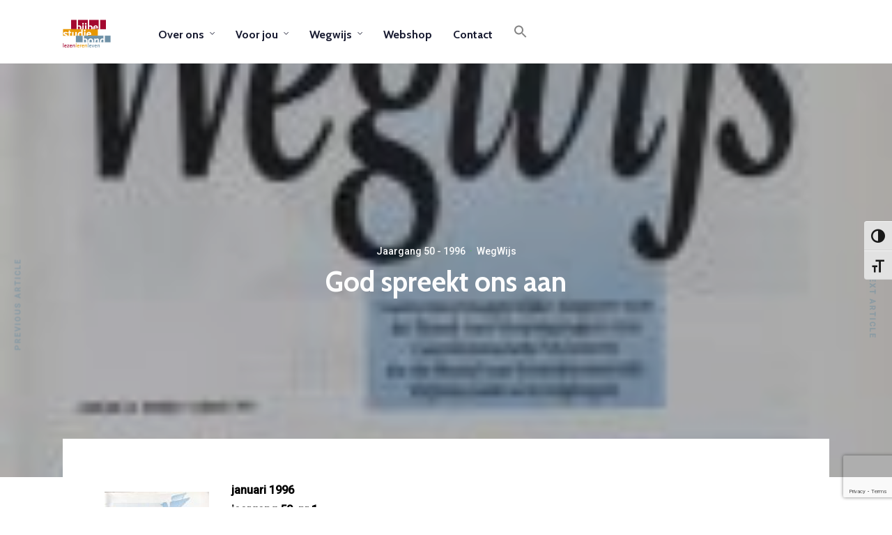

--- FILE ---
content_type: text/html; charset=utf-8
request_url: https://www.google.com/recaptcha/api2/anchor?ar=1&k=6LcLY2QjAAAAAPdjInensbD_5hrJinmvzdtt_Bot&co=aHR0cHM6Ly93d3cuc3RldW5wdW50YmlqYmVsc3R1ZGllLm5sOjQ0Mw..&hl=en&v=PoyoqOPhxBO7pBk68S4YbpHZ&size=invisible&anchor-ms=20000&execute-ms=30000&cb=lwnkofi86qwd
body_size: 48824
content:
<!DOCTYPE HTML><html dir="ltr" lang="en"><head><meta http-equiv="Content-Type" content="text/html; charset=UTF-8">
<meta http-equiv="X-UA-Compatible" content="IE=edge">
<title>reCAPTCHA</title>
<style type="text/css">
/* cyrillic-ext */
@font-face {
  font-family: 'Roboto';
  font-style: normal;
  font-weight: 400;
  font-stretch: 100%;
  src: url(//fonts.gstatic.com/s/roboto/v48/KFO7CnqEu92Fr1ME7kSn66aGLdTylUAMa3GUBHMdazTgWw.woff2) format('woff2');
  unicode-range: U+0460-052F, U+1C80-1C8A, U+20B4, U+2DE0-2DFF, U+A640-A69F, U+FE2E-FE2F;
}
/* cyrillic */
@font-face {
  font-family: 'Roboto';
  font-style: normal;
  font-weight: 400;
  font-stretch: 100%;
  src: url(//fonts.gstatic.com/s/roboto/v48/KFO7CnqEu92Fr1ME7kSn66aGLdTylUAMa3iUBHMdazTgWw.woff2) format('woff2');
  unicode-range: U+0301, U+0400-045F, U+0490-0491, U+04B0-04B1, U+2116;
}
/* greek-ext */
@font-face {
  font-family: 'Roboto';
  font-style: normal;
  font-weight: 400;
  font-stretch: 100%;
  src: url(//fonts.gstatic.com/s/roboto/v48/KFO7CnqEu92Fr1ME7kSn66aGLdTylUAMa3CUBHMdazTgWw.woff2) format('woff2');
  unicode-range: U+1F00-1FFF;
}
/* greek */
@font-face {
  font-family: 'Roboto';
  font-style: normal;
  font-weight: 400;
  font-stretch: 100%;
  src: url(//fonts.gstatic.com/s/roboto/v48/KFO7CnqEu92Fr1ME7kSn66aGLdTylUAMa3-UBHMdazTgWw.woff2) format('woff2');
  unicode-range: U+0370-0377, U+037A-037F, U+0384-038A, U+038C, U+038E-03A1, U+03A3-03FF;
}
/* math */
@font-face {
  font-family: 'Roboto';
  font-style: normal;
  font-weight: 400;
  font-stretch: 100%;
  src: url(//fonts.gstatic.com/s/roboto/v48/KFO7CnqEu92Fr1ME7kSn66aGLdTylUAMawCUBHMdazTgWw.woff2) format('woff2');
  unicode-range: U+0302-0303, U+0305, U+0307-0308, U+0310, U+0312, U+0315, U+031A, U+0326-0327, U+032C, U+032F-0330, U+0332-0333, U+0338, U+033A, U+0346, U+034D, U+0391-03A1, U+03A3-03A9, U+03B1-03C9, U+03D1, U+03D5-03D6, U+03F0-03F1, U+03F4-03F5, U+2016-2017, U+2034-2038, U+203C, U+2040, U+2043, U+2047, U+2050, U+2057, U+205F, U+2070-2071, U+2074-208E, U+2090-209C, U+20D0-20DC, U+20E1, U+20E5-20EF, U+2100-2112, U+2114-2115, U+2117-2121, U+2123-214F, U+2190, U+2192, U+2194-21AE, U+21B0-21E5, U+21F1-21F2, U+21F4-2211, U+2213-2214, U+2216-22FF, U+2308-230B, U+2310, U+2319, U+231C-2321, U+2336-237A, U+237C, U+2395, U+239B-23B7, U+23D0, U+23DC-23E1, U+2474-2475, U+25AF, U+25B3, U+25B7, U+25BD, U+25C1, U+25CA, U+25CC, U+25FB, U+266D-266F, U+27C0-27FF, U+2900-2AFF, U+2B0E-2B11, U+2B30-2B4C, U+2BFE, U+3030, U+FF5B, U+FF5D, U+1D400-1D7FF, U+1EE00-1EEFF;
}
/* symbols */
@font-face {
  font-family: 'Roboto';
  font-style: normal;
  font-weight: 400;
  font-stretch: 100%;
  src: url(//fonts.gstatic.com/s/roboto/v48/KFO7CnqEu92Fr1ME7kSn66aGLdTylUAMaxKUBHMdazTgWw.woff2) format('woff2');
  unicode-range: U+0001-000C, U+000E-001F, U+007F-009F, U+20DD-20E0, U+20E2-20E4, U+2150-218F, U+2190, U+2192, U+2194-2199, U+21AF, U+21E6-21F0, U+21F3, U+2218-2219, U+2299, U+22C4-22C6, U+2300-243F, U+2440-244A, U+2460-24FF, U+25A0-27BF, U+2800-28FF, U+2921-2922, U+2981, U+29BF, U+29EB, U+2B00-2BFF, U+4DC0-4DFF, U+FFF9-FFFB, U+10140-1018E, U+10190-1019C, U+101A0, U+101D0-101FD, U+102E0-102FB, U+10E60-10E7E, U+1D2C0-1D2D3, U+1D2E0-1D37F, U+1F000-1F0FF, U+1F100-1F1AD, U+1F1E6-1F1FF, U+1F30D-1F30F, U+1F315, U+1F31C, U+1F31E, U+1F320-1F32C, U+1F336, U+1F378, U+1F37D, U+1F382, U+1F393-1F39F, U+1F3A7-1F3A8, U+1F3AC-1F3AF, U+1F3C2, U+1F3C4-1F3C6, U+1F3CA-1F3CE, U+1F3D4-1F3E0, U+1F3ED, U+1F3F1-1F3F3, U+1F3F5-1F3F7, U+1F408, U+1F415, U+1F41F, U+1F426, U+1F43F, U+1F441-1F442, U+1F444, U+1F446-1F449, U+1F44C-1F44E, U+1F453, U+1F46A, U+1F47D, U+1F4A3, U+1F4B0, U+1F4B3, U+1F4B9, U+1F4BB, U+1F4BF, U+1F4C8-1F4CB, U+1F4D6, U+1F4DA, U+1F4DF, U+1F4E3-1F4E6, U+1F4EA-1F4ED, U+1F4F7, U+1F4F9-1F4FB, U+1F4FD-1F4FE, U+1F503, U+1F507-1F50B, U+1F50D, U+1F512-1F513, U+1F53E-1F54A, U+1F54F-1F5FA, U+1F610, U+1F650-1F67F, U+1F687, U+1F68D, U+1F691, U+1F694, U+1F698, U+1F6AD, U+1F6B2, U+1F6B9-1F6BA, U+1F6BC, U+1F6C6-1F6CF, U+1F6D3-1F6D7, U+1F6E0-1F6EA, U+1F6F0-1F6F3, U+1F6F7-1F6FC, U+1F700-1F7FF, U+1F800-1F80B, U+1F810-1F847, U+1F850-1F859, U+1F860-1F887, U+1F890-1F8AD, U+1F8B0-1F8BB, U+1F8C0-1F8C1, U+1F900-1F90B, U+1F93B, U+1F946, U+1F984, U+1F996, U+1F9E9, U+1FA00-1FA6F, U+1FA70-1FA7C, U+1FA80-1FA89, U+1FA8F-1FAC6, U+1FACE-1FADC, U+1FADF-1FAE9, U+1FAF0-1FAF8, U+1FB00-1FBFF;
}
/* vietnamese */
@font-face {
  font-family: 'Roboto';
  font-style: normal;
  font-weight: 400;
  font-stretch: 100%;
  src: url(//fonts.gstatic.com/s/roboto/v48/KFO7CnqEu92Fr1ME7kSn66aGLdTylUAMa3OUBHMdazTgWw.woff2) format('woff2');
  unicode-range: U+0102-0103, U+0110-0111, U+0128-0129, U+0168-0169, U+01A0-01A1, U+01AF-01B0, U+0300-0301, U+0303-0304, U+0308-0309, U+0323, U+0329, U+1EA0-1EF9, U+20AB;
}
/* latin-ext */
@font-face {
  font-family: 'Roboto';
  font-style: normal;
  font-weight: 400;
  font-stretch: 100%;
  src: url(//fonts.gstatic.com/s/roboto/v48/KFO7CnqEu92Fr1ME7kSn66aGLdTylUAMa3KUBHMdazTgWw.woff2) format('woff2');
  unicode-range: U+0100-02BA, U+02BD-02C5, U+02C7-02CC, U+02CE-02D7, U+02DD-02FF, U+0304, U+0308, U+0329, U+1D00-1DBF, U+1E00-1E9F, U+1EF2-1EFF, U+2020, U+20A0-20AB, U+20AD-20C0, U+2113, U+2C60-2C7F, U+A720-A7FF;
}
/* latin */
@font-face {
  font-family: 'Roboto';
  font-style: normal;
  font-weight: 400;
  font-stretch: 100%;
  src: url(//fonts.gstatic.com/s/roboto/v48/KFO7CnqEu92Fr1ME7kSn66aGLdTylUAMa3yUBHMdazQ.woff2) format('woff2');
  unicode-range: U+0000-00FF, U+0131, U+0152-0153, U+02BB-02BC, U+02C6, U+02DA, U+02DC, U+0304, U+0308, U+0329, U+2000-206F, U+20AC, U+2122, U+2191, U+2193, U+2212, U+2215, U+FEFF, U+FFFD;
}
/* cyrillic-ext */
@font-face {
  font-family: 'Roboto';
  font-style: normal;
  font-weight: 500;
  font-stretch: 100%;
  src: url(//fonts.gstatic.com/s/roboto/v48/KFO7CnqEu92Fr1ME7kSn66aGLdTylUAMa3GUBHMdazTgWw.woff2) format('woff2');
  unicode-range: U+0460-052F, U+1C80-1C8A, U+20B4, U+2DE0-2DFF, U+A640-A69F, U+FE2E-FE2F;
}
/* cyrillic */
@font-face {
  font-family: 'Roboto';
  font-style: normal;
  font-weight: 500;
  font-stretch: 100%;
  src: url(//fonts.gstatic.com/s/roboto/v48/KFO7CnqEu92Fr1ME7kSn66aGLdTylUAMa3iUBHMdazTgWw.woff2) format('woff2');
  unicode-range: U+0301, U+0400-045F, U+0490-0491, U+04B0-04B1, U+2116;
}
/* greek-ext */
@font-face {
  font-family: 'Roboto';
  font-style: normal;
  font-weight: 500;
  font-stretch: 100%;
  src: url(//fonts.gstatic.com/s/roboto/v48/KFO7CnqEu92Fr1ME7kSn66aGLdTylUAMa3CUBHMdazTgWw.woff2) format('woff2');
  unicode-range: U+1F00-1FFF;
}
/* greek */
@font-face {
  font-family: 'Roboto';
  font-style: normal;
  font-weight: 500;
  font-stretch: 100%;
  src: url(//fonts.gstatic.com/s/roboto/v48/KFO7CnqEu92Fr1ME7kSn66aGLdTylUAMa3-UBHMdazTgWw.woff2) format('woff2');
  unicode-range: U+0370-0377, U+037A-037F, U+0384-038A, U+038C, U+038E-03A1, U+03A3-03FF;
}
/* math */
@font-face {
  font-family: 'Roboto';
  font-style: normal;
  font-weight: 500;
  font-stretch: 100%;
  src: url(//fonts.gstatic.com/s/roboto/v48/KFO7CnqEu92Fr1ME7kSn66aGLdTylUAMawCUBHMdazTgWw.woff2) format('woff2');
  unicode-range: U+0302-0303, U+0305, U+0307-0308, U+0310, U+0312, U+0315, U+031A, U+0326-0327, U+032C, U+032F-0330, U+0332-0333, U+0338, U+033A, U+0346, U+034D, U+0391-03A1, U+03A3-03A9, U+03B1-03C9, U+03D1, U+03D5-03D6, U+03F0-03F1, U+03F4-03F5, U+2016-2017, U+2034-2038, U+203C, U+2040, U+2043, U+2047, U+2050, U+2057, U+205F, U+2070-2071, U+2074-208E, U+2090-209C, U+20D0-20DC, U+20E1, U+20E5-20EF, U+2100-2112, U+2114-2115, U+2117-2121, U+2123-214F, U+2190, U+2192, U+2194-21AE, U+21B0-21E5, U+21F1-21F2, U+21F4-2211, U+2213-2214, U+2216-22FF, U+2308-230B, U+2310, U+2319, U+231C-2321, U+2336-237A, U+237C, U+2395, U+239B-23B7, U+23D0, U+23DC-23E1, U+2474-2475, U+25AF, U+25B3, U+25B7, U+25BD, U+25C1, U+25CA, U+25CC, U+25FB, U+266D-266F, U+27C0-27FF, U+2900-2AFF, U+2B0E-2B11, U+2B30-2B4C, U+2BFE, U+3030, U+FF5B, U+FF5D, U+1D400-1D7FF, U+1EE00-1EEFF;
}
/* symbols */
@font-face {
  font-family: 'Roboto';
  font-style: normal;
  font-weight: 500;
  font-stretch: 100%;
  src: url(//fonts.gstatic.com/s/roboto/v48/KFO7CnqEu92Fr1ME7kSn66aGLdTylUAMaxKUBHMdazTgWw.woff2) format('woff2');
  unicode-range: U+0001-000C, U+000E-001F, U+007F-009F, U+20DD-20E0, U+20E2-20E4, U+2150-218F, U+2190, U+2192, U+2194-2199, U+21AF, U+21E6-21F0, U+21F3, U+2218-2219, U+2299, U+22C4-22C6, U+2300-243F, U+2440-244A, U+2460-24FF, U+25A0-27BF, U+2800-28FF, U+2921-2922, U+2981, U+29BF, U+29EB, U+2B00-2BFF, U+4DC0-4DFF, U+FFF9-FFFB, U+10140-1018E, U+10190-1019C, U+101A0, U+101D0-101FD, U+102E0-102FB, U+10E60-10E7E, U+1D2C0-1D2D3, U+1D2E0-1D37F, U+1F000-1F0FF, U+1F100-1F1AD, U+1F1E6-1F1FF, U+1F30D-1F30F, U+1F315, U+1F31C, U+1F31E, U+1F320-1F32C, U+1F336, U+1F378, U+1F37D, U+1F382, U+1F393-1F39F, U+1F3A7-1F3A8, U+1F3AC-1F3AF, U+1F3C2, U+1F3C4-1F3C6, U+1F3CA-1F3CE, U+1F3D4-1F3E0, U+1F3ED, U+1F3F1-1F3F3, U+1F3F5-1F3F7, U+1F408, U+1F415, U+1F41F, U+1F426, U+1F43F, U+1F441-1F442, U+1F444, U+1F446-1F449, U+1F44C-1F44E, U+1F453, U+1F46A, U+1F47D, U+1F4A3, U+1F4B0, U+1F4B3, U+1F4B9, U+1F4BB, U+1F4BF, U+1F4C8-1F4CB, U+1F4D6, U+1F4DA, U+1F4DF, U+1F4E3-1F4E6, U+1F4EA-1F4ED, U+1F4F7, U+1F4F9-1F4FB, U+1F4FD-1F4FE, U+1F503, U+1F507-1F50B, U+1F50D, U+1F512-1F513, U+1F53E-1F54A, U+1F54F-1F5FA, U+1F610, U+1F650-1F67F, U+1F687, U+1F68D, U+1F691, U+1F694, U+1F698, U+1F6AD, U+1F6B2, U+1F6B9-1F6BA, U+1F6BC, U+1F6C6-1F6CF, U+1F6D3-1F6D7, U+1F6E0-1F6EA, U+1F6F0-1F6F3, U+1F6F7-1F6FC, U+1F700-1F7FF, U+1F800-1F80B, U+1F810-1F847, U+1F850-1F859, U+1F860-1F887, U+1F890-1F8AD, U+1F8B0-1F8BB, U+1F8C0-1F8C1, U+1F900-1F90B, U+1F93B, U+1F946, U+1F984, U+1F996, U+1F9E9, U+1FA00-1FA6F, U+1FA70-1FA7C, U+1FA80-1FA89, U+1FA8F-1FAC6, U+1FACE-1FADC, U+1FADF-1FAE9, U+1FAF0-1FAF8, U+1FB00-1FBFF;
}
/* vietnamese */
@font-face {
  font-family: 'Roboto';
  font-style: normal;
  font-weight: 500;
  font-stretch: 100%;
  src: url(//fonts.gstatic.com/s/roboto/v48/KFO7CnqEu92Fr1ME7kSn66aGLdTylUAMa3OUBHMdazTgWw.woff2) format('woff2');
  unicode-range: U+0102-0103, U+0110-0111, U+0128-0129, U+0168-0169, U+01A0-01A1, U+01AF-01B0, U+0300-0301, U+0303-0304, U+0308-0309, U+0323, U+0329, U+1EA0-1EF9, U+20AB;
}
/* latin-ext */
@font-face {
  font-family: 'Roboto';
  font-style: normal;
  font-weight: 500;
  font-stretch: 100%;
  src: url(//fonts.gstatic.com/s/roboto/v48/KFO7CnqEu92Fr1ME7kSn66aGLdTylUAMa3KUBHMdazTgWw.woff2) format('woff2');
  unicode-range: U+0100-02BA, U+02BD-02C5, U+02C7-02CC, U+02CE-02D7, U+02DD-02FF, U+0304, U+0308, U+0329, U+1D00-1DBF, U+1E00-1E9F, U+1EF2-1EFF, U+2020, U+20A0-20AB, U+20AD-20C0, U+2113, U+2C60-2C7F, U+A720-A7FF;
}
/* latin */
@font-face {
  font-family: 'Roboto';
  font-style: normal;
  font-weight: 500;
  font-stretch: 100%;
  src: url(//fonts.gstatic.com/s/roboto/v48/KFO7CnqEu92Fr1ME7kSn66aGLdTylUAMa3yUBHMdazQ.woff2) format('woff2');
  unicode-range: U+0000-00FF, U+0131, U+0152-0153, U+02BB-02BC, U+02C6, U+02DA, U+02DC, U+0304, U+0308, U+0329, U+2000-206F, U+20AC, U+2122, U+2191, U+2193, U+2212, U+2215, U+FEFF, U+FFFD;
}
/* cyrillic-ext */
@font-face {
  font-family: 'Roboto';
  font-style: normal;
  font-weight: 900;
  font-stretch: 100%;
  src: url(//fonts.gstatic.com/s/roboto/v48/KFO7CnqEu92Fr1ME7kSn66aGLdTylUAMa3GUBHMdazTgWw.woff2) format('woff2');
  unicode-range: U+0460-052F, U+1C80-1C8A, U+20B4, U+2DE0-2DFF, U+A640-A69F, U+FE2E-FE2F;
}
/* cyrillic */
@font-face {
  font-family: 'Roboto';
  font-style: normal;
  font-weight: 900;
  font-stretch: 100%;
  src: url(//fonts.gstatic.com/s/roboto/v48/KFO7CnqEu92Fr1ME7kSn66aGLdTylUAMa3iUBHMdazTgWw.woff2) format('woff2');
  unicode-range: U+0301, U+0400-045F, U+0490-0491, U+04B0-04B1, U+2116;
}
/* greek-ext */
@font-face {
  font-family: 'Roboto';
  font-style: normal;
  font-weight: 900;
  font-stretch: 100%;
  src: url(//fonts.gstatic.com/s/roboto/v48/KFO7CnqEu92Fr1ME7kSn66aGLdTylUAMa3CUBHMdazTgWw.woff2) format('woff2');
  unicode-range: U+1F00-1FFF;
}
/* greek */
@font-face {
  font-family: 'Roboto';
  font-style: normal;
  font-weight: 900;
  font-stretch: 100%;
  src: url(//fonts.gstatic.com/s/roboto/v48/KFO7CnqEu92Fr1ME7kSn66aGLdTylUAMa3-UBHMdazTgWw.woff2) format('woff2');
  unicode-range: U+0370-0377, U+037A-037F, U+0384-038A, U+038C, U+038E-03A1, U+03A3-03FF;
}
/* math */
@font-face {
  font-family: 'Roboto';
  font-style: normal;
  font-weight: 900;
  font-stretch: 100%;
  src: url(//fonts.gstatic.com/s/roboto/v48/KFO7CnqEu92Fr1ME7kSn66aGLdTylUAMawCUBHMdazTgWw.woff2) format('woff2');
  unicode-range: U+0302-0303, U+0305, U+0307-0308, U+0310, U+0312, U+0315, U+031A, U+0326-0327, U+032C, U+032F-0330, U+0332-0333, U+0338, U+033A, U+0346, U+034D, U+0391-03A1, U+03A3-03A9, U+03B1-03C9, U+03D1, U+03D5-03D6, U+03F0-03F1, U+03F4-03F5, U+2016-2017, U+2034-2038, U+203C, U+2040, U+2043, U+2047, U+2050, U+2057, U+205F, U+2070-2071, U+2074-208E, U+2090-209C, U+20D0-20DC, U+20E1, U+20E5-20EF, U+2100-2112, U+2114-2115, U+2117-2121, U+2123-214F, U+2190, U+2192, U+2194-21AE, U+21B0-21E5, U+21F1-21F2, U+21F4-2211, U+2213-2214, U+2216-22FF, U+2308-230B, U+2310, U+2319, U+231C-2321, U+2336-237A, U+237C, U+2395, U+239B-23B7, U+23D0, U+23DC-23E1, U+2474-2475, U+25AF, U+25B3, U+25B7, U+25BD, U+25C1, U+25CA, U+25CC, U+25FB, U+266D-266F, U+27C0-27FF, U+2900-2AFF, U+2B0E-2B11, U+2B30-2B4C, U+2BFE, U+3030, U+FF5B, U+FF5D, U+1D400-1D7FF, U+1EE00-1EEFF;
}
/* symbols */
@font-face {
  font-family: 'Roboto';
  font-style: normal;
  font-weight: 900;
  font-stretch: 100%;
  src: url(//fonts.gstatic.com/s/roboto/v48/KFO7CnqEu92Fr1ME7kSn66aGLdTylUAMaxKUBHMdazTgWw.woff2) format('woff2');
  unicode-range: U+0001-000C, U+000E-001F, U+007F-009F, U+20DD-20E0, U+20E2-20E4, U+2150-218F, U+2190, U+2192, U+2194-2199, U+21AF, U+21E6-21F0, U+21F3, U+2218-2219, U+2299, U+22C4-22C6, U+2300-243F, U+2440-244A, U+2460-24FF, U+25A0-27BF, U+2800-28FF, U+2921-2922, U+2981, U+29BF, U+29EB, U+2B00-2BFF, U+4DC0-4DFF, U+FFF9-FFFB, U+10140-1018E, U+10190-1019C, U+101A0, U+101D0-101FD, U+102E0-102FB, U+10E60-10E7E, U+1D2C0-1D2D3, U+1D2E0-1D37F, U+1F000-1F0FF, U+1F100-1F1AD, U+1F1E6-1F1FF, U+1F30D-1F30F, U+1F315, U+1F31C, U+1F31E, U+1F320-1F32C, U+1F336, U+1F378, U+1F37D, U+1F382, U+1F393-1F39F, U+1F3A7-1F3A8, U+1F3AC-1F3AF, U+1F3C2, U+1F3C4-1F3C6, U+1F3CA-1F3CE, U+1F3D4-1F3E0, U+1F3ED, U+1F3F1-1F3F3, U+1F3F5-1F3F7, U+1F408, U+1F415, U+1F41F, U+1F426, U+1F43F, U+1F441-1F442, U+1F444, U+1F446-1F449, U+1F44C-1F44E, U+1F453, U+1F46A, U+1F47D, U+1F4A3, U+1F4B0, U+1F4B3, U+1F4B9, U+1F4BB, U+1F4BF, U+1F4C8-1F4CB, U+1F4D6, U+1F4DA, U+1F4DF, U+1F4E3-1F4E6, U+1F4EA-1F4ED, U+1F4F7, U+1F4F9-1F4FB, U+1F4FD-1F4FE, U+1F503, U+1F507-1F50B, U+1F50D, U+1F512-1F513, U+1F53E-1F54A, U+1F54F-1F5FA, U+1F610, U+1F650-1F67F, U+1F687, U+1F68D, U+1F691, U+1F694, U+1F698, U+1F6AD, U+1F6B2, U+1F6B9-1F6BA, U+1F6BC, U+1F6C6-1F6CF, U+1F6D3-1F6D7, U+1F6E0-1F6EA, U+1F6F0-1F6F3, U+1F6F7-1F6FC, U+1F700-1F7FF, U+1F800-1F80B, U+1F810-1F847, U+1F850-1F859, U+1F860-1F887, U+1F890-1F8AD, U+1F8B0-1F8BB, U+1F8C0-1F8C1, U+1F900-1F90B, U+1F93B, U+1F946, U+1F984, U+1F996, U+1F9E9, U+1FA00-1FA6F, U+1FA70-1FA7C, U+1FA80-1FA89, U+1FA8F-1FAC6, U+1FACE-1FADC, U+1FADF-1FAE9, U+1FAF0-1FAF8, U+1FB00-1FBFF;
}
/* vietnamese */
@font-face {
  font-family: 'Roboto';
  font-style: normal;
  font-weight: 900;
  font-stretch: 100%;
  src: url(//fonts.gstatic.com/s/roboto/v48/KFO7CnqEu92Fr1ME7kSn66aGLdTylUAMa3OUBHMdazTgWw.woff2) format('woff2');
  unicode-range: U+0102-0103, U+0110-0111, U+0128-0129, U+0168-0169, U+01A0-01A1, U+01AF-01B0, U+0300-0301, U+0303-0304, U+0308-0309, U+0323, U+0329, U+1EA0-1EF9, U+20AB;
}
/* latin-ext */
@font-face {
  font-family: 'Roboto';
  font-style: normal;
  font-weight: 900;
  font-stretch: 100%;
  src: url(//fonts.gstatic.com/s/roboto/v48/KFO7CnqEu92Fr1ME7kSn66aGLdTylUAMa3KUBHMdazTgWw.woff2) format('woff2');
  unicode-range: U+0100-02BA, U+02BD-02C5, U+02C7-02CC, U+02CE-02D7, U+02DD-02FF, U+0304, U+0308, U+0329, U+1D00-1DBF, U+1E00-1E9F, U+1EF2-1EFF, U+2020, U+20A0-20AB, U+20AD-20C0, U+2113, U+2C60-2C7F, U+A720-A7FF;
}
/* latin */
@font-face {
  font-family: 'Roboto';
  font-style: normal;
  font-weight: 900;
  font-stretch: 100%;
  src: url(//fonts.gstatic.com/s/roboto/v48/KFO7CnqEu92Fr1ME7kSn66aGLdTylUAMa3yUBHMdazQ.woff2) format('woff2');
  unicode-range: U+0000-00FF, U+0131, U+0152-0153, U+02BB-02BC, U+02C6, U+02DA, U+02DC, U+0304, U+0308, U+0329, U+2000-206F, U+20AC, U+2122, U+2191, U+2193, U+2212, U+2215, U+FEFF, U+FFFD;
}

</style>
<link rel="stylesheet" type="text/css" href="https://www.gstatic.com/recaptcha/releases/PoyoqOPhxBO7pBk68S4YbpHZ/styles__ltr.css">
<script nonce="Q7LGXvB9cP0ExAMrBcQc5A" type="text/javascript">window['__recaptcha_api'] = 'https://www.google.com/recaptcha/api2/';</script>
<script type="text/javascript" src="https://www.gstatic.com/recaptcha/releases/PoyoqOPhxBO7pBk68S4YbpHZ/recaptcha__en.js" nonce="Q7LGXvB9cP0ExAMrBcQc5A">
      
    </script></head>
<body><div id="rc-anchor-alert" class="rc-anchor-alert"></div>
<input type="hidden" id="recaptcha-token" value="[base64]">
<script type="text/javascript" nonce="Q7LGXvB9cP0ExAMrBcQc5A">
      recaptcha.anchor.Main.init("[\x22ainput\x22,[\x22bgdata\x22,\x22\x22,\[base64]/[base64]/[base64]/KE4oMTI0LHYsdi5HKSxMWihsLHYpKTpOKDEyNCx2LGwpLFYpLHYpLFQpKSxGKDE3MSx2KX0scjc9ZnVuY3Rpb24obCl7cmV0dXJuIGx9LEM9ZnVuY3Rpb24obCxWLHYpe04odixsLFYpLFZbYWtdPTI3OTZ9LG49ZnVuY3Rpb24obCxWKXtWLlg9KChWLlg/[base64]/[base64]/[base64]/[base64]/[base64]/[base64]/[base64]/[base64]/[base64]/[base64]/[base64]\\u003d\x22,\[base64]\\u003d\\u003d\x22,\x22w71OwpvDnsOdwrgpGnfDjB4awqceL8O2TXdvXcKIwp9KTcOKwq/DosOAE07CosKvw7HCggbDhcKmw5fDh8K4wro0wqpyeWxUw6LCnSFbfMKbw5nCicK/SsOMw4rDgMKXwqNWQG51DsKrMcKiwp0TBcOyIMOHMMOMw5HDulDCvGzDqcKjwrTChsKOwodWfMO4wobDk0cMCCfCmygfw7spwoUGwqzCkl7CjcOJw53DsnR/wrrCqcOLIz/Cm8O0w6hEwrrCpg9ow5thwpIfw7piw4HDnsO4bcOowrw6wqZZBcK6PsOiSCXCikLDnsO+ecKmbsK/wp15w61hGMOfw6cpwqpCw4w7IsK0w6/CtsOfWUsNw4UQwrzDjsOtLcOLw7HCq8KOwodIwobDisKmw6LDkcOYCAY8woFvw6g7PA5Mw5t4OsOdDcOhwppywqtuwq3CvsK0wps8JMKcwr/CrsKbBVTDrcK9cBtQw5BwGl/CncOQMcOhwqLDg8Kew7rDphUSw5vCs8KZwoILw6jChyjCm8OIwrHCgMKDwqcgGyXCsFNyasOuZMKwaMKCBcOeXsO7w6BQEAXDhMKGbMOWbBF3A8Kzw6YLw63CkMKKwqcww7PDmcO7w7/DrmdsQwlaVDxsKy7Dl8Otw4rCrcO8TxZEADrCjsKGKkxpw75ZfnJYw7QWaS9YF8K9w7/CojIZaMOmTMOhY8K2w7ZLw7PDrSZ6w5vDpsOzS8KWFcKECcO/[base64]/[base64]/Ct0LDmMODUlUXw5R5wqXCjnLDqcOyw4fCqMKWwoPDo8OxwqJ0Q8KJKkBNwqEGXidnw7sBwrDCm8Oaw7Z3J8KeSMOxOsKHK0vCg2HDgB4+w7vCjsOBSyUdZEPDrSYOEVDCn8KefGnDmAvDsF/Cg14dw6txdBTCu8OQbcKawpDClsKswofCu3kXHMKeWRPDhMKTw47CvCzCqSvCjsOZS8O+D8Kvw6pDwoDCgCVWLkBPw7lJwrlGG0RtVkl/w6k6w4Rew6XDh24tWUbCscKfw5Nnw4gzw4nCuMKLwpfCm8K/SMOXUy9Nw5gAwqANw7xYw68xwrPDqQ7ConvCvsO0w5FMK2Jwwr3DpMKvNMOtAX42wqoqCTU+e8OpWTU2acOwBMOBw6DDmcK1bDPCu8KfHwJcfVN4w5DChB3DoVTDk2x/WcKmfHXCjWRMa8KdO8O7NcOBw6fDtMKzD2oKwrnChMOIw7orZj1rDUfCuzR5w5bCrsKBQkTCqXpcNx/Duk3DpcKQPgI+LFfDkltfw7IGwqPDmsOCwpbDmkvDo8KDU8O+w7nCl0UEwrDCrH/DpF4kVFjDsRRKwrIZBcO/[base64]/Cu0XCpsKawog2bMOqw6tMSnXCom5iIcOyWsOwDcOGecKTNWnCvnnCiwnDg1nCsmjDhcOdw7ZUwp0IwonCnMKPw5rCi2xiw7sTA8KRwo3DlMKywqrDnDkTU8KtVsKcw6AyDiHDj8Oqwpk5LcK+asOvDG/[base64]/w5fCnGHDrS/Dp13CpGJpe8O6cy/DsQZ+w5LDrV4ywpxzw60IHX3DqMOoPMKVe8KRdsO8RsKxQMO3cg5+CsKuVMO0T2tCw5TCvgvDjFXCqDzCrWzDrnsiw5ZzP8O1RiRTwq/DuClnKHnCrEQrwpHDmnHCkcKVw4vCjX0nw6TCiisTwoHCgcOuwqfDqMKqaU7CncKqaRkEwoQJwoptwrnCj2zDrTnDind8BMKtw6wlLsKVwrgzDmjDlsORb1ladMObw4rCoBjDqQsBOVlNw6bCjsOVWcO4w4pDwrd4wrVYw7JiUcKKw5bDmcOPLy/DssOpwqfCsMOHPgDClcKLwqLDp1bCk0XCvsOfQwN8XcOJw4pDw6TCslPDg8OlEsKvXxbDp3PDjsO1AMO7NkUhw4UCVMOTwp0pM8OXPhAwwoPCn8OvwrtOwqg9Tk3Do1A6wqPDgMKfwovDp8KCwq8DLz7Ct8KxFFIFwrXDrMKBH3U8PsOHwpvCgAjCkMOeVnIuwo/CkMKfPsOCQ0bCrsOnw4HDp8Oiw5jDqWggwqQjYklbw41rD1AWEyDDrsOzLkvClmXCvUzDpsObDm7Cm8KAaWvCgVvCj28GB8OOwq/CrFPDgFN7OWDDqDfDpcOTwqxlXkgVM8OUUcKMwqnCmsOWP0jDpiHDgsOgFcOHwpHDnsK3Qm3Ck1TDkBg2wozCoMOrXsOaJStqVznCo8K8EMKCKcK/[base64]/w6nCoMO0w6XCv8OUSsK6wrl9fCTDnsOib8O5QcOSK8KowqfCmRfDl8KdwrLCvQpGEBBZw7VGciHCtMKHN3B1I3d/[base64]/[base64]/DnD/DocOJwonDj8KmwpdDAQ87GVVTT3fCnQHDrcOywrLDjMKKW8Oxw6BDNB3CulEoRQfDtU9EasKiL8KjCyjClnbDlyvChXjDpx/CoMKVL1NpwrfDjMOgJH3CgcOJbMOPwrFywrTCkcOuw43CqcOMw6vDk8OlGsKyfn/DrMK3Sng1w4nDkijDmMKZNcOlwrEfwpLCusKXwqIiwqnCg20WI8Kbw7kQDno0Unkhe0gqHsO0w7lDUynDmFzCvyFuHSHCvMOcw5pvZEBzwqUrb29ZdidTw6wlw5Ylwq4qwpfCvgnDqEnCtVfCizrDvGpMTjIjVVPClDFQOMOYwp/CsmLCr8OhXsOEIsKbw6jDpsKEOsKww41+wpHDjjHCkcKgUQYoGjk5wpg0JQINw4I7woNiRsKrP8OCwokUAErChDrDt0DCtMOrw6pSXTsVw5HDoMKLL8KlAsOTwqfDgcKdZFELCg7ClyfCgMK/HsOoeMKDMm3CvcKjR8OVV8KYCcOrw4DDvCvDp1ggacOawovCvRjDqn4pwqnDpsOUw6fCt8K4CHvCmMKNwpMNw5/CtcOzw5XDtU/DsMKDwpnDjifCgcOvw5LDlnTDusKXbS7CqsKVwq/Dl3rDnynCrwgwwrdgHsOWUsOcwqfCngLCtMOow7d2QMKwwr7CucK+ZkoYwobDnFzCjMKIwpsqwpQZYcKUCsKMDcOKJQ8VwpZdIMKfwq/[base64]/DiRPCtMKCw6PCvkDCgsKqE8OWwqbCpCA1GC3CuwwEwpLDvsKhXsOFR8K5TsK2w77DlVDCpcOywr/CucKfL01fwpLCsMKTwoPDjxwAZ8K3w6TCoBlGwoHDtMKGw7rDv8OQwqvDs8KdOsOuwqPCt0rDjUzDtxwvw7ddwovCpU4pwrTDiMKMw7TDmCtIAxlRLMOZFsKyZ8O2acKpCAxVwqAzw4g9w4Y+NVXDtU8DG8KFdsKWw59vwoHDjsKCXl/Ct3cqwoEhwrTCmAhcwqJgwqk5KUfDl3pgJ0hUw7PDl8OYCMKPaFTCsMOzw5x8w6LDtMKaMsK7wpxJw6ELH08SwpRzUE/CvxfClCfCjFjCsz3Dh1JvwqfDu3vDqMKCwo/CsBfDsMOhMzguwqRpw7V7wrDCn8OXCnFpw4Rsw5xhfsKKQ8O8fMO2eGZwDcOqPwTCiMORe8O7LzpXwpXCn8Ktw6PDgcO/BEMhwoVPcgXDvnfDvMOUFsOpwpPDmjTDhsOKw6tiw6cywqxTwqFxw6/CihJAw4IMb2B0woLCtcKBw7zCucO9wqfDk8KZw5YGR2J/XMKFw6gybUhzBTlaMkXDkcKswogUJ8K2w4ITM8KbXxTCqh7DtcKtwp7Duls0w4TCsxZ+EcKZw43DkkAiG8OhX0PDt8K1w5nDssK/KcOxRsOcwoXCuRjDqTlAFjDDtsKQEcKtwqrCrhTClMOkw5QfwrXCrQjCnhLCicKuLsKGw4A6JMKRw7LDrsOcwpFGwrDDpzXCkSp/EB0CFHdAUsOob2HCrzzDt8OCwojCm8OrwqEPw63CrBBEwplYw7zDpMK/[base64]/DlT3DhMK3FsOPXsOqw5TDt8KKP8KSwrrChMO/P8KUw6zCj8KKw5fCjsO5V3F7w5DDnlzDsMKDw4NHW8O2w6pMc8O8MsKAGCjCjcKxGMO6SMKswpgqa8OVwqnDl1AlwqE1PWw3MMOwDC/CqllSAcOAQ8Olw5jDlSjCm2XDsGYew4bCu2cywqHCvyFzZkPDu8Oew6F+w61oHxfCgm5LwrfDrHp7ND/[base64]/DuMKcJMKaw4vDlxlrPD4cwroEWMO6wrDDlw5qFMKiaS7DgMKWwrBbw7EIJcOYEBnDnBjCjX8jw6M9w5/DvsKTw5LCu340CGFdVsOhMcOnGMOLw6XDuiZUwoTCp8Oxbi0idcOkHMOnwpjDv8OYAzfDs8KEw7gEw5AWaQ3DhsKhOgnCj2xuw7zDmcKMN8K3w43Cv29GwoHCksK2H8KaDsOKw4J0M1nCgQMsM0dZwr7CsQE1G8K1w4zCqjvDvsOZwosSM1/CtCXCo8OTwo40LmxtwpUQV33CgDPCj8O8XwsZwoTDhygJMkQeKx8MazbCtjl7w55sw69fKMOFw6VQfMKYRMKnwqU4w5t2XVZgw7rDkVZCwpV2DcKfw6Yywp3CgHDClhs/[base64]/DhcOpwpUtJMKpOWTDomTDkMOVw5zDtjjCuMKQdk7DqwfDhTtAWcKkw4UBw4gUw7EdwoVQwqoOTntMIlxWMcKKwrPDiMO3U1jCuH3Cj8O/w7dKwpPCscKlEBnCml5fesOJPsOkXDXDtHsIMMO1NDjCmGHDgn8ewqlPeEfDjy1Qw7YsZn3DlnHDt8K+egvDmHDDn2jDocOhF0kSMmE1wqZkwok7wpdTbw17w4nCocKsw5vDujAKw74cw4nDkMOuw4B0w5vCkcO/UWRFwrZIbDpywpjClnhKWMO9woLCjHljSFXCj2BhwoLCiG9Dw5bCisOyZwJeXTbDrjfCiTQ1NzNWw7JVwrAFOMONw6DCn8KNdQgZw5paASTCqcOow6wCwp9Uw5nCtGjCjcOpOjDCrmFBTsOcfkTDqyUEQsKdw5NpGFJNdMOQw5BEGcKoG8K8Q2F6Lg3DvMO/acKed1/CtcKFOgjDg1/CtS4rwrPDvk1XEcO+wofDvCMJRHdvw4TDpcOaPDs5O8ORTcKZw4HCoinDvcOrLMKXw6hZw4zCosOGw6nDpwfDvnTDv8Okw6bCrlDCnUjCq8Ksw54Qw4lmwotiahAnw4vDtMKbw7E2wrjDsMK2fMO4w4puIsOywqcRAWHDpmZgw40Zw7Q/[base64]/w45NESAnwqI4w7TDlGMKw7bDi8KaGsOQKcKmGMKCZHDCtXUof0nDp8K0wp9BMMOAw6jDoMKeRFPCn3vDgcKADsO6wr0mwp/[base64]/w49kwrHDisKQIkg7RMOmfBTCuirDvcOTw6gHan7CrcOBbGzDqMKPw68Qw7Jqwp5UHSzDkcONKMONSsK8YyxWwrXDoFB2LBfDgHdgLcO8VD9cwrTChsKaN1LDi8K5GcKLw5jCtsOFLMOuwqcnwq7DjMK1KMOAw7bCvsKTasKTCnLCsB/Csjo+acK9w5/Cp8OUw4NTw4AwHsKOw5pNYzHCni5xKMOdL8KdWUM8w5w0BsOOBMOgwoLDjMKIw4RuNy3DqsOowqHCjA7DhRTCpsK3S8KewrHDol/Dp1vDrmTCtHgfwqU3R8Klw6fDqMO7wpsKwovDiMK8dyIowrtoLsK6In13w5t7w6/DoEsDQl3CvyTCn8KSw6Rcd8OLwpwyw48yw63DssK4BlZxwo7Csmswc8KbNsKsFMOzw4HDmEwuXMOlwpDCtsOfQVRsw77CqsOJwp94MMOQw5/CrGYRc3/CuA/DkcObwo0qw7bDnsOCwprDhTnCr2DCgVHCl8KawrlBw4xUdsKtwqlsdiscWsKeHDRdJ8K0w5FAw7vDvVDDtHnDiS7DvcKjwojDvWzDrcKNw7nDokTDg8OYw6bCqRs/w7cHw6t2w4k3KSsAFsKqwrAmwoDDrcK9woLDlcKIPATCt8K5OwlpRcOqb8O0XMOhw5FVEcKRwowMNQXCvcK+wqbCl2N0wq3DujLDqiHCvio5FnRLwo7CvVnCjsKuAMO5w5AhFcK9L8O9wp/CnkdNSmwtJsOkw7JBwpM+wq1zw6jCix7Ct8OGw782w5zCuGQLw7E0eMOTfWnDs8KrwpvDqVbDmsK9woTCsQJnwq55wpU1wpgkw6ghDMOZBkvDlFbCvMOHBkPDqsKrwqvCk8KrHVBCwqXDgkNrGgvDm2/Cvk09wo80wrvDucORWjxQwrNWecKEPDfDsVxHbcK3woXDijHCp8KWwrwpegvCg3J5FXXCmkAYw7jCgE9aw4jCkcKlb0PCt8ONw73DmBF5WGMcw4txFWDCk0A8wo/Di8KTwojDkjLChMONcCrCt3/CnFtLNBp6w5QpQ8O/BsKFw5HDly3Dv2jDtXEhczw6wqMgH8KOwopzwrMJZ0wHG8OdYBzCn8OjRnUqwqDDskbCuGbDrTzDkERUYEAAw6Rsw4nDnGXCgl/[base64]/[base64]/DiAAqw4otw6LDtMKRcHFCNmDCg8OdwqLCksOoU8O/CsOIK8KwY8KoF8OGZBXCuwNTJMKrwoPDm8K8wq7CgUIiM8KdwrjDvMO6Qw4vwozDhcOgG1/ColVdUjfCon4macOhRDLDtD8vU3PDnsK+VCrDqWQTwrUqI8OiZ8OBw4jDvsOXwqMrwrLClyfDpcK9wo7CsXsow7LCp8K7wpcHw6xkHMOTwpZfAcOaalA/[base64]/DssKWa3/DlHvDhnHDosOyDMO9TUVDSFgWwo3DvAZnw6fDrsO8R8OwwoDDnFZ6w6p5S8K6w6wuFCoKI3fCp1zCsR5xBsONwrlgacO0woV2QxDCk2wrw4TDncOVA8OcXsOKM8Oxwr3DmsK4w6liw4NXJ8OvZ0fCn0xowqLDmj/Dty81w4wfBMOowpB6wqXDjMOlwqN/GxkIwo/Cm8OBby7ChsKHR8Kiw7E8w54MIMOEGcOILcKgw70xIsObF3HCoFwBSHYDw4HDqU4QwqPDmcKQasKFVcOZwrfDpcO0H3HDj8O/LlIbw73Dr8OHHcKDE3HDrcK3fSjCu8Obwqgnw4twwoHCn8KLGlt1KcKiVm/Cvi1ZKMKHVDrDs8KXwq5MdjHCnGPCnHjDoTbDrDIIw7Jgw43Ci1jCsglPRMO1UQUPw4jChMKxOlLCtz7Cj8Oaw7lHwodOw7VAYA7ChzbCoMK+w6JywrcHb1MIw4YYJ8OLT8Ozb8OEwoVCw7/DrwAQw5bDscKvZjjCn8K1w6V0wo7CusK9BsKVQQTCqyPDm2LCmFvClUPDmitDw6lDwp/[base64]/DghnDux/CviPCuyhOUMKMwoE1woNPw70Ewq1gwrTCvTrCk2VwPiEWZx7DocOnHcOnX1vCnMKNw7haIgIIC8ORwpFZJSQ3w7kMMcKnwp83JwzChGvCmMK3w79mG8KoCcOJwpHCisKDwrw4FMKJZMOvfcKAw6o9Q8KERBh9JcK+K0/DgsKiw4RNMcOUPCDDuMK5wobDtcKtwqRmfH5mIj48wqvCi1UCw7I5RHHDryvDnMKND8Ofw4vCqjVFYGLCsXzDkXbDocOiPsKKw5fDjhTCjCnDjcO3bVE6b8OCLcK4c1sUChsPwq/CoGx+w5/Cm8KSw7c0w5DCvsKXw55IGXMyIcOKw63DgzhLPMObbhwjBgY0w5wuMcKPw6jDlkNAJWttE8Kkwo0TwpwQwqfCgcOUw6MIfMOzVsOwIz/DlcOmw5RQZ8KfDFt+YMOjdSfCshRMw6wuO8KsBMOswrJ8XBsrSsKKKgbDqA9ZdnPCp2HCnWVmcsOBwqbCuMKxdn9zwpkUw6ZRw5VVHQkbwoIJwpLCkB3Dn8KJFxMqDcOiNyNswqBleWMPXyhOMF4WHMOjR8OTNMOxBQbCiC/DlXRfwqoLCRZ1wr3Cq8Kuw4vDucOocVfDtBtywqJ4w4xtUMKFSm/DjnsFV8ObIMK1w4/DusK7dHZuEMOHOm1Gw4rCulVqNkB1UEtUQXgoM8KZWcKOwpQkGMOiKMKQOcKDAMOcEcOjNsKPEMOfw7IowqccbsOew4ZZDy8mGw0+ecOGRhMXAnJtwoXCisO4w7F6wpVBw7gxwotJOSxlbVnDpsKYw7ASaUjDtcONcMKOw6HDucO2bMKyaAjDkgPClg4wwrPCvsO9cQ/CqMKGZ8KBwoA3wrPDvDkUwp9sBFtSwr7DiGrClcOtMcOUwpbDlcOiwpfCs0PDgMKQTMKtwp82wqjDkcK8w5XCm8KOcsKhXkRgQcKudS/[base64]/bibDpXkpw7LDi3jDmXl6FgvDqBXDnMOhw6QPw4DDpsKWIcOLYwxGWsKpwoAPLFvDu8KUIMKAwqXChgEbdcKZwq8XTcOuwqYAK30uwpIuwqHDvmp0UsOzw6fDhsO0NMKyw58wwoJ0wo1Vw5JaeAgmwojCgsOxeDPCuQtZUMO/EMKsNsKmw4hSAkPDj8KWw5vDtMKkw47CgxTCimTDry3DskHCmjjCtsKOwqnDjVLDhUN1eMOIworCpxnDsFzDs1piw6hKwr3Cu8Kfw6XDqmI3bsOtw7bDr8O6UsO9wrzDjcORw6HCoiRRw65Lwo9uw7l8wr7CrTVNw4lZAQ/[base64]/DuMOXw656csKTBcKZwo91wp0Ewo4iLkRow6HDosKFwqrCiUJbwprDq2UdKwFePcOXwq3ChlvCrXEcw6DDshcvfF8pKcOpSlTCrMOEwozCg8ObZlrDnTVuD8OLwqwkRCnCrsKswph3OU8sacO/w63DthPDhsKwwpIxfRbCuEVNw61SwpkeBMOwLDzDt0TDvsO0wr46w5gNGAjDlMKxZ2jDpsOHw7vCj8O9fCp/PcK/wq3Dhj02XWAEwqJQLFbDgEvCoiZwb8Oiw5stw7PCuyLDkVHDpCPDuRDDj3TDqcOkCsKwTyU2w7YpIQB5w6Ajw4APL8KBbQcmZQYjQCRUwqjDl3vCjAzCg8O3wqR9wpMmw7DDocOZw4dpF8O/woLDq8OCJSTCh3HCv8K2wr1swpcPw4EqKE/[base64]/DhMO9wpHCncKxVMKqdMOMSFjDrMKAEsKEw5zCqcOdA8O6wpvCmALDt3fDuCHDqi4VIsKzHsObaj3DnMKlM1wdwp7CjR7CjUEiwpzDusKew6oEwrHCkMOeKcKPHMKyF8ObwrMHEAzCh39tUgHCoMO8WgMyH8KTwok3wqwgUsOCw4kUw7tCwqYQU8K4HsO/w7Z3TnVmw5xpw4LCv8OfY8KgcBHCrMOiw6FRw4fDk8K5ecOfw6PDpcOOwq59w7vCu8OZR3jDujFwwp7DgcOpJElvRcKbHm/DoMOdwr1SwrfCj8OWwqoyw6fDsjVTw4dWwpYHwrUsXDbCt13CkW/Dl0nChcOTMG/Ck0NTbMKqQSfCjMO4w5YUDjFheVF3FsOIw7PCo8OGbW/CsghMNnMXI2XCvzhvZAQUbysUe8KkMVnDt8OHIsKJwprDncK/VkN9aSjCvcOtXcKKw7fDqUnDnlPCpsOJworDhXh1HcKYwrrCqRPCmnPDucKDwrPDrMO/RXBdP3bDjHsUTT9eJcOEwrHCs1VQaVN2bB3CusKeZMOufsOUHsKQJcOLwp1AOiPDp8OPL3nDtcKzw6gUFcOow6lvw6DCoTQYwpDDrltoO8OvasOwY8OLX0HCtH/DoiNcwqHDugnCg143EHnDqsK0aMOJWzTDkkZ7LMOHwqBtKyTCniJPwokWw67Cm8KowpB4RUHCgBzCoRYCw4bDiG0twr7DnQ1Hwo7CjBh4w4vCgz4owpcLw78qw6MUw7VZw5M8M8KUwpHDuA/ClcO/O8KWScKZwqLCqTl7S38lY8OAw5PCpsOeX8KqwrVCw4MZAQFVwozCrFABw4rDiQdFw73CrUFXwoI3w7TDii59wpYdw5rCtsKGbS/DjQdXR8OEdMKOwqXCk8KXcxkoMMOmw4bCrn3DkcOQw7nDl8OrdMOtGmhGcSICw7DDvnV9wp/DvMKIwoQ5woQSwrzDsjjCgcOMesKawqhwKQkHBsO0wqIJw4XCssKnwoxwF8KsGsO7ZFXDosKVw6rDjzfCvsKPUMOdY8KaKWdKPj4Jwoh2w71ww7bDpzTDqx01NMOSND3Di2BUaMK/w6TDh3V0wrbDlDtzeBXChE3DoGl8w6QzBsOkMRJvwo0qChdBwqvCuArDg8ORw6dWasO5OsOeVsKZw4s6CcKmw7/DvMOkRcKLwrDCrsK1SgvDhMKCw5xiKkzCuGnDrSQDEcOkfWUlw7/CuGfDjMO7BU/DkEJDw74Twq3CtMKFw4LCnMOmXX/CpEnCp8OTwqjCssOMPcOVw64tw7bCksKtPBE8Fg1NOsK3wo3DmnPDqmbDsiMuwql/w7XCosODVsKdHizCr05OYMK6woHCs0IrGFEMw5bCjjBgwoRrZUnCoxrCh1FYOMKmw57CnMOqwrttX2rDrsKUw53CsMO5H8KPT8OHW8Olw6jDnVvDpRnDnsO+F8KjAw3Cq3V7IMOOw6gEHcO+wq0LHcK2w69hwp5OMsOhw7/DocKYWAkuw7bDpsKXBRHDuwbCo8OoLRXDnDhEfCsvw4nCrADDmCrDnGg+Z3fCvADDnnIXbXZ8wrfDs8O8eB3Don5OS09KdMK6wojDslRrw793w7Qrw4YTwprCqMKVHjTDk8KTwr8xwoDDs2svw753MAwICWLCtXbCoHAqw6dtesOeGxcAw6TCq8Oxwq/[base64]/DkMKkb8Kow7V/w6dHJcOUwoLCgMOuwqDCiT/Dn8OXwpHCt8KUfDzCvkwfKcO9wp/DvMOswq1TClsyD0bDqiw/wp7DkFsPw47DqcO0wqPDrcKew7HDmWLDmMODw5TDpULCtFjCq8KtAAtWwrs/[base64]/ChcKjV1s6w4xMAsOPVB5lTcOjw5x0WsKow6PDnnrCh8Kbwqgsw4t5JcOUw64jaXMibhRRw5AfZjfDiy5ew7jCo8K5Ej1yXMKjPcO4Dz5bwqzCvHNFSAtNIMKFwo/DnjsGwo5/w5BLG3LDiHrCr8KzIMK9w57Ds8O5wpjDvcOnDQTCuMKVFi/[base64]/[base64]/DjMOkw6RUw7nDg8Kpw5Zuw4jDvsOhwqLCisOuVDRpw4XCgsORw7fDnWYzNRhyw7/[base64]/DllE6w4fCm2/CksK7NS7DssOLDGwjVlgJOcKvwrfDnX3Cu8OLw7bDsmLDnsOaSyjDkQ1Nwr48w6tlwpjCs8KUwq0iIcKhFz/CnTfCtTbCmCjDoUFxw6vCjsKJNgZIw7ILRMOJwpMmU8OQRyJXeMOrIcO5ZMOxw5rCpFrCsnAaDsOoNzjCksKEwr7Di3NgwrhFKsOiG8Ovw7XDgjhYw43DvWx2wrDCscKgwoTCuMO4wovCr3nDpgxxw7/CvQ7CmcKOFEoxw7PDrMKJCnbCqsODw7UaB2LDjknCv8Klw7fCs0w4wo/CujTCnMODw6gUwpA5w7nDugMgO8O4w5TDu15+HsKFOsOyFC7Dj8KEcB7Ct8KDw7MFwo8tBz/Ch8K8w7AlSMK8wpBlVcKQUsOEdsKyOx5cw5M7wpBKw4HDumrDtxHCusOOwpvCqcK5GcKIw67DpBDDlMOIAsOkUk1oNQ5BMcKzwqjCqjkqw5PCrVbCqALCogR2wrjDtMKEw65vL2wGw4/CllTDv8KMJ1kGw6tEQ8OFw5kvwqBRw7zDix/[base64]/[base64]/[base64]/Dq8OUSMOFw5vDr2rClsO6w60ub3tmw57CocKnwqwbw7nDkGDDoA/DtFlzw47DisKOw5vDhsKgwrPChQw2wrIoIsK5d3PCtx/CuXo7wqx3P0UAV8KQwo9IXQk0UCPCtQPCgsO7IsK2bz3CqmEuw49fw6XCk1ITw6oQfR/CvMKXwqNQw5nCoMO5J3QNwpHDsMKqwqhCJMOaw6RQwprDgMOowrUqw7Rew5jCiMO/YATCnR7DrcOzZ0xRwoBSEWvDtcKHJsKmw49jw7hDw6fDicKrw6ZTw63Ci8OEw7XDi28kUE/CqcKTwrPDpmQkw5hQwrnCiARJw6rCnAnDosKXw6ogw5XDksOyw6AXVMOvXMO9wqzDq8OuwrBNWW4Ew5xzw43CkwnCsBYKRR0qOm3CvMKVCsKCwqh7KcOrUcKUaxxHYMOkAjApwrtGw7kwY8KXVcOewoDCg0DCogEmFsKgwr/DpBUHZsKII8O3UlsJw7TDhsOLLhzDosKpw7BnRWjCnsOvw6BXVMO/dwvDuwN+wohdwrXDtMO0ZcKpwoTDucKtwpLCrFJXwpPCmMKqDmvDnMKWw4YhIcKRDW9CIcK9QsOpw67DnkYICMOiQMO2w6/[base64]/DgUEoTsKyF8KtLsOZw5xwLMKdAsKhwrfDqUPCtcOww5ddwr/CiWAZFFDCk8OVwotYGXplw7hjw7UdYMK8w7bCuGI4w5IWKgzDnsKsw5ASw4TCmMK3TsK9SQYVNjtSe8O4wqbCk8KYbxxgw6EkwoHDqsKowoxww7LDvH4Fw7HDp2bCs2HCtcO/woIWwofDisKcwp8GwpjDicOlw5bChMOEd8OldH3Dq2x2worCl8K8w5I/wpDDh8K4w5kZTGbDuMO9w5ILwqJPwovCsT1/[base64]/CpcOPw5LDksKLP3XCuw0AK8O6UsOuSMOBwohAVTDDssO8w77DvsOowrfCvsKjw40LPMKMwozDlcO0VwfCmcK7ecO3w4JUwpjCmsKmwrJhLcOTbcKkwposw6rCp8KqQlLDoMO5w5bDnHAfwqU0bcKSwrRBc3TDuMKUNFsDw7vDgn0/wrjCpXPCkw3ClSzCmggvwoPDk8KDwovDq8O5wooza8OCTcO/acKdO2HCqcOgKSgjwqTChnlvwo4AJgEkGkssw5rCtcOBwp7DkMK2wrFYw7FIZXsfwqh5MT3CiMODw47DrcK1w6TDviXDkE9sw73Cp8OeQ8OuSxbCu37Dn0nCqcKXQQQTZGvCnB/[base64]/DrF/DucKcUcKoVMKQVCXCrMKHVy/Dp1MMesK2d8OBw7Ziw55raXJbwpV1wqwWa8ONTMKhwpF3ScODw6fCisO+JVJBwr1ww7HDrHBgw6rDrcOxIAzDgMKCw5sfPMOvTMOnwoPDlMOjWsOJSgdIwpc2OcKXf8K1w4/DrQR7wqZjMBB8wojDt8KxLcO/wrgmw5TDssOywo/CoDRfP8KLb8O+Jz/DvnfCmMO2wozDm8OlwpjDpsOuJmBiwrUiehtuSsO8TCjCg8OIC8KgVMKDw7HCqnDDtzA9wodcw6pewqLDq01DFsOcwoTDklQCw5QCAsK4wpDCncO/w4xfK8KQAixWw7TDqcOEVcKFcsKkJcOxwrM1w6/[base64]/w6Bew7A2HS0vOBwawojDpTrDg3fCiC7CvynDlTfCrzPDjcOKw40kPEjCn085BsO/wp8vwo3DqMK3w6Y/w6BJJMOCOsKHw6BHHcOCwpLCksKfw5ZMwoZfw7Y6wqhvG8O6wrxTHDXCpQQ1w4rDjF/Cj8K1wpBpS3XCuWVIw751w6AIIMOpM8ORwqsHw7Bow51sw5BCeUTDiQLCpSHCuENvw47DtsOoHcOZw5XCgMK0wrLDrMOJwq/DpcKsw6fDiMOHDjFtdFNWwr/CkQg6fcKDJ8OAP8KcwoQzwr3DoyFNw7UjwoF7wrxFS1Elw7QiUXgxOcKHD8OjPXcDw6nDq8Kyw5LDlBU3WMOOXibCjMO6FsK/fF/Co8KcwqZMPsKHb8KSw7wkR8OVdsK/w4Vvw5UBwp7CjsO7wpLCswzDssKjw5N3DMKPEsK7I8KrfW/[base64]/DhcK9w6PDisOrBkEVBhzDmsOAfsOcVQUMKGtgwr/DmwJsw5PDtcO/[base64]/wrt1wqjDhsOIG8OCX8KmDnfCjMK3OsOiRMO/w7pCcB3Ch8OdH8O/[base64]/I8KTRS8Hw60/wpLClmDDkMODw5h2wpvDhcKIMcKSXMKVKy1mwqJzAzjDlcKFLmNjw5rCkMKmUsO9cxLCgHnDvCNUE8KGHsK6VMK/GMKIVMOtZcOxw7jChjjDgGXDssKMTlXCpVjCm8K1ScKlwoDDoMOfw65iw7TCjmISQVHClsKWw5XDmzDCj8Kqwrcfd8K8KMOXE8OYw4Jow4PDqmDDtljCpl7DgATDpw/[base64]/CnDrChg/Ci8O+LjHCk8KAKMOhwq/[base64]/CpMK0wonCncKpwpcIwqvCrm/CgSXDp3jDi8Klcj7DnMK7CMOSeMOiMV9qwoHCoFPDplQJw7/CgsOlwrhOPcK/KQNwH8K6w4gwwqbCusO6HMKPXQt7wqTDl2DDsEgUDznDlcOOwp9hw4dywpDCg2vCv8K9YMOWwoUQNsO7J8O0w7DDplwQNMOGfV3CpA/[base64]/CoMO6w4rDmsK3w4wEwpZSRVETOMKlwqjCuwjDjDAVRjzDlMOcf8OZwoPDksKuw67ClcKMw4vCmRZ0woFAIcK4S8ODw7vCo2MZwoN5QsKzGsKew5HDhMO2wpBdOcKPwoAbPsO9QTFBw4LCh8O/[base64]/DumHDvntQVcKQwr3Dm8O9w5Vrw6Rdw7rCrlTDiB1TH8OOwqzCg8KoGBV6KMKBw6ZdwrPDn1TCu8KEUUYRw58Zwrd9b8KtYhsOQ8K7T8Otw5/CoQEuwpV6wrrDjUZEwoA9w4nDl8K9ZcKtw5HDrCdAw4ZNERYMw6vCo8KXw5DDk8K7d0fDqiHCtcK8fyYUDGbDlcKyCcOdWy1vZww4OiDDs8OtMiAtIgwrwr/Dqg3Cv8K4w6pzwr3Donw3w64Jwqx8BEPDlcO/[base64]/Dr8OWw6jClE/DqMOfwrxoQCASwovCn8KQwrHDpzUUZgPCpVQfYcKdBsK5w4/DjsKww7BOw74UHcO4RA7CjDnDhA/CncOJFMORw7tHEsOtQ8OGwpTCr8OkXMOuTcKmw5DCg3czAMKJbDTCvkvDsGbDu2cqw5cqCFTDscOdw5DDo8KqfMKpB8KnOsKmYcKhAl5Yw40zB3Egwo7CgsOPNCfDj8KEDcONwqcPwqEzfcOswqnDqMKlHcKQRC/[base64]/CgxJBN8KtQAfDt8KYwrZ5I0vDjFrDogDDicKqwo3CrsORw5JiKmXCmR3CgEBKIsKmwr/DqAXCukTDoGZnPsOjwq1qDwYVF8KUwocKw6rCjMO0w500wpLDiCQfwqjClE/CpcKNwqkLaE3CgQXDp1TChwvDjcKpwpZxwpLCrnAmFcKyPVjDqxUtQCbCqyzCpsOIw4HCtsKSwq7DrjrDg0YwTsK7w5HCr8OlP8K4w4d/w5HDgMKDwqIKwrUIw5t6EsOTwolUXMO9wqc2w7FIecO0w7xHwobCi2VDw4fCpMKxe13DqglGZUHCrsOUZsKOw57Cv8OBw5I0L1zCp8Ozw6PCjcO/XsKmFwfCkF1Mwrxcw47DkcOLw5nCl8KzWsKmw45ZwqZjwqbCg8OHIW51Qk13wqNcwqNewoLCicKMwo7Djy3DhkjDicKQLy/Ck8KSAcOpYMKdTMKaXDjDhcOswqcTwr7Cv0JHGC/[base64]/PMOcwqdyJ8Ocw7N6w4XDl8KtO8OswoxeEBcHw4lnFQdNwoIcBsOVHSVswrrCl8Kbwro2WsOETcOhw7/CosKSwrV1wrTDhcKMOcKQwp3Cu2jDjiI9DsOgAUbDoVHClx0manPDp8KiwpUxwplSbsOAEjTDgcOywpzCgMOIGBvDr8O1wqsBwphqFnVSNcOZIiRHwqbCpsOHYjI0SF9aGsKNUcO2HyzCuRw/eMKNOcO4ZEg6w6XDpMKQb8OAw6JsWkfCoUV1YljDiMOLw7nDhgnChQfDmXvCvcKuDhdJDcKEbRoywosRwovDosO4ZsOHacO4JHgNwqDCmXdVYMKqw4bDgcKPJMK/wo3DksOLfS4ZOsOzQcO+woPCuCnDlsKzSjLCq8OKd3rDncKeUG01wqBqw7grwrrClgjDr8Khw7FvSMOzKMKJE8K0QsO2HcOZasKnBcKcwoMHwqoaw4YDw4R0UsKIO2HCkcKbZgo0RAMAOcOJf8KGIMKrwrdoQXHDvlDCrVnDv8OAw4VnZzTDkcKmwp7CksKRwo/Cv8OxwqN/GsK/NB4Ewr3ChMOwWyHCsV9NRcKpJ2fDksKCwpJNO8KOwo9Aw4TDu8OZFhAzw6jCmcKFKUZzw7bDrB3DrGjDksOcBsOLIDMPw7XDpS7DiBLDtDVsw49MNsOUwpfDiRBOwodPwqAOHMOQwrQuHSTDj3vDt8KOwpYcDsKDw5NPw4lfwqd/w5lJwqU6w6PCgMKPAWPCvSFJw6puwqHCvmzDsHpEw5F8w7pDw7smwr7DoQQTNsKGU8Kuwr7Cr8Kuw7E+wr/Do8OTw5bDnXIpwqQcwrvDrTrDpXbDjVvCiiTCjMO2wqnDvsOsX21MwrE9wrjDrk/CjsKFwoPDsxxXO2fCv8O+XkteDMKKRVk1wrjCtWLCl8KHTyjCucOMccKKw5nDkMOOwpTDiMKcwqTDl0FkwrR8OMKSw5EUwpFVwo/CoxvDoMOYbGTCgsOcblbDr8OpaHBcU8OTb8KDw5LCrMO3w5/[base64]/CnEBsA8KuwoXDkgTDriUqNMOQw7g8wpt7QnnCqVY5VsKBwoDChMOCw55idMKDKcKsw65cwqV/[base64]/Dk8OdFcOpwpjDv8KPYcKqw542RsK8wp4Xwqs8w5PDmsODIlwywrnDi8ODwppIw7XCjzrCgMKcHiXCmwFjwrLDl8KZw4gYwoBMWsKPPApvLDVtP8OBR8KSwplICT/DosOVJ2nCoMOPw5XCqMKmw69fSMKmFsKwPsOXUBcfw5UpTSnChsKawpsvw4cmORdawqDDux/Dj8OLw58owpN4SMOkPcO5wpArw5QewpPDlDbDg8KNdwpEwpXDsDHCvnHChHHDhk7DuD/DucOiwrV1XcOhdXxmC8KPYcKcMxJxPALCgQ/[base64]/DhMO5N1TCk0QSwrFKcgsfw5DCllHCs0lcHm4Cw73DvzlCw7dewqB9w6pMesKgwqfDjXjDvMOcw73DkMOrwppoDcOCwqsCwro2wo0tcMObB8O+w4HCgMK7w4/Dhz/[base64]/CcOqwqcgwq/CvBh2f8KLM8K2I8K4GsO7fQXCqFfCjkPDmcKCDsOZIsOzw5A8bcKAU8Oawqxlwqg4GEgzSMOfMxbCo8K+wqTDiMK7w4zCnMK2GMKsbMOscMOvH8OiwpVCwpDCuijCtkFVbm7DqsKqZEPDrBZVBXrDjDdYwoMwMsO8S1bCuXdiwrsNw7HCox/[base64]/DtzvDkUoCGT/ClMKgw5PCsMKmwo5+w7fDsTHCssO/w7zCmWzCmV/[base64]/[base64]/CtMOAw4LDnMOWLMKzK8Kuw5rChwPCv8KHw6l8f0gqwqrCncOWNsO9fMKMOMKTwqYlHmIATURkbUfCuC3DpVHDo8KjwpnCky3DvsORQsKXU8O0NDonwocXAn8hwpFDwqPCocKlwp5vagHDoMOdwpXDjxjDh8Kww7lJZsOzw5hMPcOROjTCnS0ZwohdQh/DiBrCqFnClcOvaMOYLmjDisK8wpfDkBYFw6PCtcOCw4XCsMOxQcOwehNoSMKVw6JWWhPChQvDjGzDmcOIVABnwq4VYyFMAMKuwqnCksKvNmDCm3EeRiktNk/Dn1AEFBLDtHHDpi4kLGvDpMKBwofDpMKhw4LCqzExw7TCqcKwwp4sEcOWA8KGwo41wpZ7w4fDgsOOwr8JXlgxWsORVX0Kw55kw4FwPysPc0/CrC/ClsKFw6A+ZQsKw4bCmsOaw6F1w5jCv8KfwqIGasO3RnbDpiIYdkLDoHHDoMODw7gNw7xwdzIvwrfCrxtpdwxZfsOtw5vDklTDpMKXA8KFKRJzPVzChl3DqsOCw5LCgC/CrcKQDcKIw5syw6vCsMO4w6NYFMOyO8O5w7bCmDN0FxXDn33CqzXDhMKCcMKrLyd4w6d0I2PClsKBNcK8w4QqwqMVw6wUwqXDpcK4wpvDuSMzHX/[base64]/w43CnlzCqVlHwpLDh8Ojw4Rgw5U9d8KVWMK2w7LCrgvCgETDsn/ClQ\\u003d\\u003d\x22],null,[\x22conf\x22,null,\x226LcLY2QjAAAAAPdjInensbD_5hrJinmvzdtt_Bot\x22,0,null,null,null,1,[21,125,63,73,95,87,41,43,42,83,102,105,109,121],[1017145,536],0,null,null,null,null,0,null,0,null,700,1,null,0,\[base64]/76lBhmnigkZhAoZnOKMAhk\\u003d\x22,0,0,null,null,1,null,0,0,null,null,null,0],\x22https://www.steunpuntbijbelstudie.nl:443\x22,null,[3,1,1],null,null,null,1,3600,[\x22https://www.google.com/intl/en/policies/privacy/\x22,\x22https://www.google.com/intl/en/policies/terms/\x22],\x220a7BwVAGvSqyiWjTiX62ZViD9xy8sEe8PHF2GXyiPak\\u003d\x22,1,0,null,1,1768837951993,0,0,[247,6,129,110,141],null,[80],\x22RC-lQwKCXoCAnvQbA\x22,null,null,null,null,null,\x220dAFcWeA6PiwuutzBFLg7S9tl2iux0arQKFXF2PtRaHYOrEguq9A8BgEMBACPHxeEhxGhiKga5swskt6zCHPVx45o1NHmSUppq_w\x22,1768920752077]");
    </script></body></html>

--- FILE ---
content_type: text/html; charset=utf-8
request_url: https://www.google.com/recaptcha/api2/anchor?ar=1&k=6LcLY2QjAAAAAPdjInensbD_5hrJinmvzdtt_Bot&co=aHR0cHM6Ly93d3cuc3RldW5wdW50YmlqYmVsc3R1ZGllLm5sOjQ0Mw..&hl=en&v=PoyoqOPhxBO7pBk68S4YbpHZ&size=invisible&anchor-ms=20000&execute-ms=30000&cb=1mk1hagw2uyo
body_size: 49650
content:
<!DOCTYPE HTML><html dir="ltr" lang="en"><head><meta http-equiv="Content-Type" content="text/html; charset=UTF-8">
<meta http-equiv="X-UA-Compatible" content="IE=edge">
<title>reCAPTCHA</title>
<style type="text/css">
/* cyrillic-ext */
@font-face {
  font-family: 'Roboto';
  font-style: normal;
  font-weight: 400;
  font-stretch: 100%;
  src: url(//fonts.gstatic.com/s/roboto/v48/KFO7CnqEu92Fr1ME7kSn66aGLdTylUAMa3GUBHMdazTgWw.woff2) format('woff2');
  unicode-range: U+0460-052F, U+1C80-1C8A, U+20B4, U+2DE0-2DFF, U+A640-A69F, U+FE2E-FE2F;
}
/* cyrillic */
@font-face {
  font-family: 'Roboto';
  font-style: normal;
  font-weight: 400;
  font-stretch: 100%;
  src: url(//fonts.gstatic.com/s/roboto/v48/KFO7CnqEu92Fr1ME7kSn66aGLdTylUAMa3iUBHMdazTgWw.woff2) format('woff2');
  unicode-range: U+0301, U+0400-045F, U+0490-0491, U+04B0-04B1, U+2116;
}
/* greek-ext */
@font-face {
  font-family: 'Roboto';
  font-style: normal;
  font-weight: 400;
  font-stretch: 100%;
  src: url(//fonts.gstatic.com/s/roboto/v48/KFO7CnqEu92Fr1ME7kSn66aGLdTylUAMa3CUBHMdazTgWw.woff2) format('woff2');
  unicode-range: U+1F00-1FFF;
}
/* greek */
@font-face {
  font-family: 'Roboto';
  font-style: normal;
  font-weight: 400;
  font-stretch: 100%;
  src: url(//fonts.gstatic.com/s/roboto/v48/KFO7CnqEu92Fr1ME7kSn66aGLdTylUAMa3-UBHMdazTgWw.woff2) format('woff2');
  unicode-range: U+0370-0377, U+037A-037F, U+0384-038A, U+038C, U+038E-03A1, U+03A3-03FF;
}
/* math */
@font-face {
  font-family: 'Roboto';
  font-style: normal;
  font-weight: 400;
  font-stretch: 100%;
  src: url(//fonts.gstatic.com/s/roboto/v48/KFO7CnqEu92Fr1ME7kSn66aGLdTylUAMawCUBHMdazTgWw.woff2) format('woff2');
  unicode-range: U+0302-0303, U+0305, U+0307-0308, U+0310, U+0312, U+0315, U+031A, U+0326-0327, U+032C, U+032F-0330, U+0332-0333, U+0338, U+033A, U+0346, U+034D, U+0391-03A1, U+03A3-03A9, U+03B1-03C9, U+03D1, U+03D5-03D6, U+03F0-03F1, U+03F4-03F5, U+2016-2017, U+2034-2038, U+203C, U+2040, U+2043, U+2047, U+2050, U+2057, U+205F, U+2070-2071, U+2074-208E, U+2090-209C, U+20D0-20DC, U+20E1, U+20E5-20EF, U+2100-2112, U+2114-2115, U+2117-2121, U+2123-214F, U+2190, U+2192, U+2194-21AE, U+21B0-21E5, U+21F1-21F2, U+21F4-2211, U+2213-2214, U+2216-22FF, U+2308-230B, U+2310, U+2319, U+231C-2321, U+2336-237A, U+237C, U+2395, U+239B-23B7, U+23D0, U+23DC-23E1, U+2474-2475, U+25AF, U+25B3, U+25B7, U+25BD, U+25C1, U+25CA, U+25CC, U+25FB, U+266D-266F, U+27C0-27FF, U+2900-2AFF, U+2B0E-2B11, U+2B30-2B4C, U+2BFE, U+3030, U+FF5B, U+FF5D, U+1D400-1D7FF, U+1EE00-1EEFF;
}
/* symbols */
@font-face {
  font-family: 'Roboto';
  font-style: normal;
  font-weight: 400;
  font-stretch: 100%;
  src: url(//fonts.gstatic.com/s/roboto/v48/KFO7CnqEu92Fr1ME7kSn66aGLdTylUAMaxKUBHMdazTgWw.woff2) format('woff2');
  unicode-range: U+0001-000C, U+000E-001F, U+007F-009F, U+20DD-20E0, U+20E2-20E4, U+2150-218F, U+2190, U+2192, U+2194-2199, U+21AF, U+21E6-21F0, U+21F3, U+2218-2219, U+2299, U+22C4-22C6, U+2300-243F, U+2440-244A, U+2460-24FF, U+25A0-27BF, U+2800-28FF, U+2921-2922, U+2981, U+29BF, U+29EB, U+2B00-2BFF, U+4DC0-4DFF, U+FFF9-FFFB, U+10140-1018E, U+10190-1019C, U+101A0, U+101D0-101FD, U+102E0-102FB, U+10E60-10E7E, U+1D2C0-1D2D3, U+1D2E0-1D37F, U+1F000-1F0FF, U+1F100-1F1AD, U+1F1E6-1F1FF, U+1F30D-1F30F, U+1F315, U+1F31C, U+1F31E, U+1F320-1F32C, U+1F336, U+1F378, U+1F37D, U+1F382, U+1F393-1F39F, U+1F3A7-1F3A8, U+1F3AC-1F3AF, U+1F3C2, U+1F3C4-1F3C6, U+1F3CA-1F3CE, U+1F3D4-1F3E0, U+1F3ED, U+1F3F1-1F3F3, U+1F3F5-1F3F7, U+1F408, U+1F415, U+1F41F, U+1F426, U+1F43F, U+1F441-1F442, U+1F444, U+1F446-1F449, U+1F44C-1F44E, U+1F453, U+1F46A, U+1F47D, U+1F4A3, U+1F4B0, U+1F4B3, U+1F4B9, U+1F4BB, U+1F4BF, U+1F4C8-1F4CB, U+1F4D6, U+1F4DA, U+1F4DF, U+1F4E3-1F4E6, U+1F4EA-1F4ED, U+1F4F7, U+1F4F9-1F4FB, U+1F4FD-1F4FE, U+1F503, U+1F507-1F50B, U+1F50D, U+1F512-1F513, U+1F53E-1F54A, U+1F54F-1F5FA, U+1F610, U+1F650-1F67F, U+1F687, U+1F68D, U+1F691, U+1F694, U+1F698, U+1F6AD, U+1F6B2, U+1F6B9-1F6BA, U+1F6BC, U+1F6C6-1F6CF, U+1F6D3-1F6D7, U+1F6E0-1F6EA, U+1F6F0-1F6F3, U+1F6F7-1F6FC, U+1F700-1F7FF, U+1F800-1F80B, U+1F810-1F847, U+1F850-1F859, U+1F860-1F887, U+1F890-1F8AD, U+1F8B0-1F8BB, U+1F8C0-1F8C1, U+1F900-1F90B, U+1F93B, U+1F946, U+1F984, U+1F996, U+1F9E9, U+1FA00-1FA6F, U+1FA70-1FA7C, U+1FA80-1FA89, U+1FA8F-1FAC6, U+1FACE-1FADC, U+1FADF-1FAE9, U+1FAF0-1FAF8, U+1FB00-1FBFF;
}
/* vietnamese */
@font-face {
  font-family: 'Roboto';
  font-style: normal;
  font-weight: 400;
  font-stretch: 100%;
  src: url(//fonts.gstatic.com/s/roboto/v48/KFO7CnqEu92Fr1ME7kSn66aGLdTylUAMa3OUBHMdazTgWw.woff2) format('woff2');
  unicode-range: U+0102-0103, U+0110-0111, U+0128-0129, U+0168-0169, U+01A0-01A1, U+01AF-01B0, U+0300-0301, U+0303-0304, U+0308-0309, U+0323, U+0329, U+1EA0-1EF9, U+20AB;
}
/* latin-ext */
@font-face {
  font-family: 'Roboto';
  font-style: normal;
  font-weight: 400;
  font-stretch: 100%;
  src: url(//fonts.gstatic.com/s/roboto/v48/KFO7CnqEu92Fr1ME7kSn66aGLdTylUAMa3KUBHMdazTgWw.woff2) format('woff2');
  unicode-range: U+0100-02BA, U+02BD-02C5, U+02C7-02CC, U+02CE-02D7, U+02DD-02FF, U+0304, U+0308, U+0329, U+1D00-1DBF, U+1E00-1E9F, U+1EF2-1EFF, U+2020, U+20A0-20AB, U+20AD-20C0, U+2113, U+2C60-2C7F, U+A720-A7FF;
}
/* latin */
@font-face {
  font-family: 'Roboto';
  font-style: normal;
  font-weight: 400;
  font-stretch: 100%;
  src: url(//fonts.gstatic.com/s/roboto/v48/KFO7CnqEu92Fr1ME7kSn66aGLdTylUAMa3yUBHMdazQ.woff2) format('woff2');
  unicode-range: U+0000-00FF, U+0131, U+0152-0153, U+02BB-02BC, U+02C6, U+02DA, U+02DC, U+0304, U+0308, U+0329, U+2000-206F, U+20AC, U+2122, U+2191, U+2193, U+2212, U+2215, U+FEFF, U+FFFD;
}
/* cyrillic-ext */
@font-face {
  font-family: 'Roboto';
  font-style: normal;
  font-weight: 500;
  font-stretch: 100%;
  src: url(//fonts.gstatic.com/s/roboto/v48/KFO7CnqEu92Fr1ME7kSn66aGLdTylUAMa3GUBHMdazTgWw.woff2) format('woff2');
  unicode-range: U+0460-052F, U+1C80-1C8A, U+20B4, U+2DE0-2DFF, U+A640-A69F, U+FE2E-FE2F;
}
/* cyrillic */
@font-face {
  font-family: 'Roboto';
  font-style: normal;
  font-weight: 500;
  font-stretch: 100%;
  src: url(//fonts.gstatic.com/s/roboto/v48/KFO7CnqEu92Fr1ME7kSn66aGLdTylUAMa3iUBHMdazTgWw.woff2) format('woff2');
  unicode-range: U+0301, U+0400-045F, U+0490-0491, U+04B0-04B1, U+2116;
}
/* greek-ext */
@font-face {
  font-family: 'Roboto';
  font-style: normal;
  font-weight: 500;
  font-stretch: 100%;
  src: url(//fonts.gstatic.com/s/roboto/v48/KFO7CnqEu92Fr1ME7kSn66aGLdTylUAMa3CUBHMdazTgWw.woff2) format('woff2');
  unicode-range: U+1F00-1FFF;
}
/* greek */
@font-face {
  font-family: 'Roboto';
  font-style: normal;
  font-weight: 500;
  font-stretch: 100%;
  src: url(//fonts.gstatic.com/s/roboto/v48/KFO7CnqEu92Fr1ME7kSn66aGLdTylUAMa3-UBHMdazTgWw.woff2) format('woff2');
  unicode-range: U+0370-0377, U+037A-037F, U+0384-038A, U+038C, U+038E-03A1, U+03A3-03FF;
}
/* math */
@font-face {
  font-family: 'Roboto';
  font-style: normal;
  font-weight: 500;
  font-stretch: 100%;
  src: url(//fonts.gstatic.com/s/roboto/v48/KFO7CnqEu92Fr1ME7kSn66aGLdTylUAMawCUBHMdazTgWw.woff2) format('woff2');
  unicode-range: U+0302-0303, U+0305, U+0307-0308, U+0310, U+0312, U+0315, U+031A, U+0326-0327, U+032C, U+032F-0330, U+0332-0333, U+0338, U+033A, U+0346, U+034D, U+0391-03A1, U+03A3-03A9, U+03B1-03C9, U+03D1, U+03D5-03D6, U+03F0-03F1, U+03F4-03F5, U+2016-2017, U+2034-2038, U+203C, U+2040, U+2043, U+2047, U+2050, U+2057, U+205F, U+2070-2071, U+2074-208E, U+2090-209C, U+20D0-20DC, U+20E1, U+20E5-20EF, U+2100-2112, U+2114-2115, U+2117-2121, U+2123-214F, U+2190, U+2192, U+2194-21AE, U+21B0-21E5, U+21F1-21F2, U+21F4-2211, U+2213-2214, U+2216-22FF, U+2308-230B, U+2310, U+2319, U+231C-2321, U+2336-237A, U+237C, U+2395, U+239B-23B7, U+23D0, U+23DC-23E1, U+2474-2475, U+25AF, U+25B3, U+25B7, U+25BD, U+25C1, U+25CA, U+25CC, U+25FB, U+266D-266F, U+27C0-27FF, U+2900-2AFF, U+2B0E-2B11, U+2B30-2B4C, U+2BFE, U+3030, U+FF5B, U+FF5D, U+1D400-1D7FF, U+1EE00-1EEFF;
}
/* symbols */
@font-face {
  font-family: 'Roboto';
  font-style: normal;
  font-weight: 500;
  font-stretch: 100%;
  src: url(//fonts.gstatic.com/s/roboto/v48/KFO7CnqEu92Fr1ME7kSn66aGLdTylUAMaxKUBHMdazTgWw.woff2) format('woff2');
  unicode-range: U+0001-000C, U+000E-001F, U+007F-009F, U+20DD-20E0, U+20E2-20E4, U+2150-218F, U+2190, U+2192, U+2194-2199, U+21AF, U+21E6-21F0, U+21F3, U+2218-2219, U+2299, U+22C4-22C6, U+2300-243F, U+2440-244A, U+2460-24FF, U+25A0-27BF, U+2800-28FF, U+2921-2922, U+2981, U+29BF, U+29EB, U+2B00-2BFF, U+4DC0-4DFF, U+FFF9-FFFB, U+10140-1018E, U+10190-1019C, U+101A0, U+101D0-101FD, U+102E0-102FB, U+10E60-10E7E, U+1D2C0-1D2D3, U+1D2E0-1D37F, U+1F000-1F0FF, U+1F100-1F1AD, U+1F1E6-1F1FF, U+1F30D-1F30F, U+1F315, U+1F31C, U+1F31E, U+1F320-1F32C, U+1F336, U+1F378, U+1F37D, U+1F382, U+1F393-1F39F, U+1F3A7-1F3A8, U+1F3AC-1F3AF, U+1F3C2, U+1F3C4-1F3C6, U+1F3CA-1F3CE, U+1F3D4-1F3E0, U+1F3ED, U+1F3F1-1F3F3, U+1F3F5-1F3F7, U+1F408, U+1F415, U+1F41F, U+1F426, U+1F43F, U+1F441-1F442, U+1F444, U+1F446-1F449, U+1F44C-1F44E, U+1F453, U+1F46A, U+1F47D, U+1F4A3, U+1F4B0, U+1F4B3, U+1F4B9, U+1F4BB, U+1F4BF, U+1F4C8-1F4CB, U+1F4D6, U+1F4DA, U+1F4DF, U+1F4E3-1F4E6, U+1F4EA-1F4ED, U+1F4F7, U+1F4F9-1F4FB, U+1F4FD-1F4FE, U+1F503, U+1F507-1F50B, U+1F50D, U+1F512-1F513, U+1F53E-1F54A, U+1F54F-1F5FA, U+1F610, U+1F650-1F67F, U+1F687, U+1F68D, U+1F691, U+1F694, U+1F698, U+1F6AD, U+1F6B2, U+1F6B9-1F6BA, U+1F6BC, U+1F6C6-1F6CF, U+1F6D3-1F6D7, U+1F6E0-1F6EA, U+1F6F0-1F6F3, U+1F6F7-1F6FC, U+1F700-1F7FF, U+1F800-1F80B, U+1F810-1F847, U+1F850-1F859, U+1F860-1F887, U+1F890-1F8AD, U+1F8B0-1F8BB, U+1F8C0-1F8C1, U+1F900-1F90B, U+1F93B, U+1F946, U+1F984, U+1F996, U+1F9E9, U+1FA00-1FA6F, U+1FA70-1FA7C, U+1FA80-1FA89, U+1FA8F-1FAC6, U+1FACE-1FADC, U+1FADF-1FAE9, U+1FAF0-1FAF8, U+1FB00-1FBFF;
}
/* vietnamese */
@font-face {
  font-family: 'Roboto';
  font-style: normal;
  font-weight: 500;
  font-stretch: 100%;
  src: url(//fonts.gstatic.com/s/roboto/v48/KFO7CnqEu92Fr1ME7kSn66aGLdTylUAMa3OUBHMdazTgWw.woff2) format('woff2');
  unicode-range: U+0102-0103, U+0110-0111, U+0128-0129, U+0168-0169, U+01A0-01A1, U+01AF-01B0, U+0300-0301, U+0303-0304, U+0308-0309, U+0323, U+0329, U+1EA0-1EF9, U+20AB;
}
/* latin-ext */
@font-face {
  font-family: 'Roboto';
  font-style: normal;
  font-weight: 500;
  font-stretch: 100%;
  src: url(//fonts.gstatic.com/s/roboto/v48/KFO7CnqEu92Fr1ME7kSn66aGLdTylUAMa3KUBHMdazTgWw.woff2) format('woff2');
  unicode-range: U+0100-02BA, U+02BD-02C5, U+02C7-02CC, U+02CE-02D7, U+02DD-02FF, U+0304, U+0308, U+0329, U+1D00-1DBF, U+1E00-1E9F, U+1EF2-1EFF, U+2020, U+20A0-20AB, U+20AD-20C0, U+2113, U+2C60-2C7F, U+A720-A7FF;
}
/* latin */
@font-face {
  font-family: 'Roboto';
  font-style: normal;
  font-weight: 500;
  font-stretch: 100%;
  src: url(//fonts.gstatic.com/s/roboto/v48/KFO7CnqEu92Fr1ME7kSn66aGLdTylUAMa3yUBHMdazQ.woff2) format('woff2');
  unicode-range: U+0000-00FF, U+0131, U+0152-0153, U+02BB-02BC, U+02C6, U+02DA, U+02DC, U+0304, U+0308, U+0329, U+2000-206F, U+20AC, U+2122, U+2191, U+2193, U+2212, U+2215, U+FEFF, U+FFFD;
}
/* cyrillic-ext */
@font-face {
  font-family: 'Roboto';
  font-style: normal;
  font-weight: 900;
  font-stretch: 100%;
  src: url(//fonts.gstatic.com/s/roboto/v48/KFO7CnqEu92Fr1ME7kSn66aGLdTylUAMa3GUBHMdazTgWw.woff2) format('woff2');
  unicode-range: U+0460-052F, U+1C80-1C8A, U+20B4, U+2DE0-2DFF, U+A640-A69F, U+FE2E-FE2F;
}
/* cyrillic */
@font-face {
  font-family: 'Roboto';
  font-style: normal;
  font-weight: 900;
  font-stretch: 100%;
  src: url(//fonts.gstatic.com/s/roboto/v48/KFO7CnqEu92Fr1ME7kSn66aGLdTylUAMa3iUBHMdazTgWw.woff2) format('woff2');
  unicode-range: U+0301, U+0400-045F, U+0490-0491, U+04B0-04B1, U+2116;
}
/* greek-ext */
@font-face {
  font-family: 'Roboto';
  font-style: normal;
  font-weight: 900;
  font-stretch: 100%;
  src: url(//fonts.gstatic.com/s/roboto/v48/KFO7CnqEu92Fr1ME7kSn66aGLdTylUAMa3CUBHMdazTgWw.woff2) format('woff2');
  unicode-range: U+1F00-1FFF;
}
/* greek */
@font-face {
  font-family: 'Roboto';
  font-style: normal;
  font-weight: 900;
  font-stretch: 100%;
  src: url(//fonts.gstatic.com/s/roboto/v48/KFO7CnqEu92Fr1ME7kSn66aGLdTylUAMa3-UBHMdazTgWw.woff2) format('woff2');
  unicode-range: U+0370-0377, U+037A-037F, U+0384-038A, U+038C, U+038E-03A1, U+03A3-03FF;
}
/* math */
@font-face {
  font-family: 'Roboto';
  font-style: normal;
  font-weight: 900;
  font-stretch: 100%;
  src: url(//fonts.gstatic.com/s/roboto/v48/KFO7CnqEu92Fr1ME7kSn66aGLdTylUAMawCUBHMdazTgWw.woff2) format('woff2');
  unicode-range: U+0302-0303, U+0305, U+0307-0308, U+0310, U+0312, U+0315, U+031A, U+0326-0327, U+032C, U+032F-0330, U+0332-0333, U+0338, U+033A, U+0346, U+034D, U+0391-03A1, U+03A3-03A9, U+03B1-03C9, U+03D1, U+03D5-03D6, U+03F0-03F1, U+03F4-03F5, U+2016-2017, U+2034-2038, U+203C, U+2040, U+2043, U+2047, U+2050, U+2057, U+205F, U+2070-2071, U+2074-208E, U+2090-209C, U+20D0-20DC, U+20E1, U+20E5-20EF, U+2100-2112, U+2114-2115, U+2117-2121, U+2123-214F, U+2190, U+2192, U+2194-21AE, U+21B0-21E5, U+21F1-21F2, U+21F4-2211, U+2213-2214, U+2216-22FF, U+2308-230B, U+2310, U+2319, U+231C-2321, U+2336-237A, U+237C, U+2395, U+239B-23B7, U+23D0, U+23DC-23E1, U+2474-2475, U+25AF, U+25B3, U+25B7, U+25BD, U+25C1, U+25CA, U+25CC, U+25FB, U+266D-266F, U+27C0-27FF, U+2900-2AFF, U+2B0E-2B11, U+2B30-2B4C, U+2BFE, U+3030, U+FF5B, U+FF5D, U+1D400-1D7FF, U+1EE00-1EEFF;
}
/* symbols */
@font-face {
  font-family: 'Roboto';
  font-style: normal;
  font-weight: 900;
  font-stretch: 100%;
  src: url(//fonts.gstatic.com/s/roboto/v48/KFO7CnqEu92Fr1ME7kSn66aGLdTylUAMaxKUBHMdazTgWw.woff2) format('woff2');
  unicode-range: U+0001-000C, U+000E-001F, U+007F-009F, U+20DD-20E0, U+20E2-20E4, U+2150-218F, U+2190, U+2192, U+2194-2199, U+21AF, U+21E6-21F0, U+21F3, U+2218-2219, U+2299, U+22C4-22C6, U+2300-243F, U+2440-244A, U+2460-24FF, U+25A0-27BF, U+2800-28FF, U+2921-2922, U+2981, U+29BF, U+29EB, U+2B00-2BFF, U+4DC0-4DFF, U+FFF9-FFFB, U+10140-1018E, U+10190-1019C, U+101A0, U+101D0-101FD, U+102E0-102FB, U+10E60-10E7E, U+1D2C0-1D2D3, U+1D2E0-1D37F, U+1F000-1F0FF, U+1F100-1F1AD, U+1F1E6-1F1FF, U+1F30D-1F30F, U+1F315, U+1F31C, U+1F31E, U+1F320-1F32C, U+1F336, U+1F378, U+1F37D, U+1F382, U+1F393-1F39F, U+1F3A7-1F3A8, U+1F3AC-1F3AF, U+1F3C2, U+1F3C4-1F3C6, U+1F3CA-1F3CE, U+1F3D4-1F3E0, U+1F3ED, U+1F3F1-1F3F3, U+1F3F5-1F3F7, U+1F408, U+1F415, U+1F41F, U+1F426, U+1F43F, U+1F441-1F442, U+1F444, U+1F446-1F449, U+1F44C-1F44E, U+1F453, U+1F46A, U+1F47D, U+1F4A3, U+1F4B0, U+1F4B3, U+1F4B9, U+1F4BB, U+1F4BF, U+1F4C8-1F4CB, U+1F4D6, U+1F4DA, U+1F4DF, U+1F4E3-1F4E6, U+1F4EA-1F4ED, U+1F4F7, U+1F4F9-1F4FB, U+1F4FD-1F4FE, U+1F503, U+1F507-1F50B, U+1F50D, U+1F512-1F513, U+1F53E-1F54A, U+1F54F-1F5FA, U+1F610, U+1F650-1F67F, U+1F687, U+1F68D, U+1F691, U+1F694, U+1F698, U+1F6AD, U+1F6B2, U+1F6B9-1F6BA, U+1F6BC, U+1F6C6-1F6CF, U+1F6D3-1F6D7, U+1F6E0-1F6EA, U+1F6F0-1F6F3, U+1F6F7-1F6FC, U+1F700-1F7FF, U+1F800-1F80B, U+1F810-1F847, U+1F850-1F859, U+1F860-1F887, U+1F890-1F8AD, U+1F8B0-1F8BB, U+1F8C0-1F8C1, U+1F900-1F90B, U+1F93B, U+1F946, U+1F984, U+1F996, U+1F9E9, U+1FA00-1FA6F, U+1FA70-1FA7C, U+1FA80-1FA89, U+1FA8F-1FAC6, U+1FACE-1FADC, U+1FADF-1FAE9, U+1FAF0-1FAF8, U+1FB00-1FBFF;
}
/* vietnamese */
@font-face {
  font-family: 'Roboto';
  font-style: normal;
  font-weight: 900;
  font-stretch: 100%;
  src: url(//fonts.gstatic.com/s/roboto/v48/KFO7CnqEu92Fr1ME7kSn66aGLdTylUAMa3OUBHMdazTgWw.woff2) format('woff2');
  unicode-range: U+0102-0103, U+0110-0111, U+0128-0129, U+0168-0169, U+01A0-01A1, U+01AF-01B0, U+0300-0301, U+0303-0304, U+0308-0309, U+0323, U+0329, U+1EA0-1EF9, U+20AB;
}
/* latin-ext */
@font-face {
  font-family: 'Roboto';
  font-style: normal;
  font-weight: 900;
  font-stretch: 100%;
  src: url(//fonts.gstatic.com/s/roboto/v48/KFO7CnqEu92Fr1ME7kSn66aGLdTylUAMa3KUBHMdazTgWw.woff2) format('woff2');
  unicode-range: U+0100-02BA, U+02BD-02C5, U+02C7-02CC, U+02CE-02D7, U+02DD-02FF, U+0304, U+0308, U+0329, U+1D00-1DBF, U+1E00-1E9F, U+1EF2-1EFF, U+2020, U+20A0-20AB, U+20AD-20C0, U+2113, U+2C60-2C7F, U+A720-A7FF;
}
/* latin */
@font-face {
  font-family: 'Roboto';
  font-style: normal;
  font-weight: 900;
  font-stretch: 100%;
  src: url(//fonts.gstatic.com/s/roboto/v48/KFO7CnqEu92Fr1ME7kSn66aGLdTylUAMa3yUBHMdazQ.woff2) format('woff2');
  unicode-range: U+0000-00FF, U+0131, U+0152-0153, U+02BB-02BC, U+02C6, U+02DA, U+02DC, U+0304, U+0308, U+0329, U+2000-206F, U+20AC, U+2122, U+2191, U+2193, U+2212, U+2215, U+FEFF, U+FFFD;
}

</style>
<link rel="stylesheet" type="text/css" href="https://www.gstatic.com/recaptcha/releases/PoyoqOPhxBO7pBk68S4YbpHZ/styles__ltr.css">
<script nonce="-MedS3x1UEn_tuGFziP_Jg" type="text/javascript">window['__recaptcha_api'] = 'https://www.google.com/recaptcha/api2/';</script>
<script type="text/javascript" src="https://www.gstatic.com/recaptcha/releases/PoyoqOPhxBO7pBk68S4YbpHZ/recaptcha__en.js" nonce="-MedS3x1UEn_tuGFziP_Jg">
      
    </script></head>
<body><div id="rc-anchor-alert" class="rc-anchor-alert"></div>
<input type="hidden" id="recaptcha-token" value="[base64]">
<script type="text/javascript" nonce="-MedS3x1UEn_tuGFziP_Jg">
      recaptcha.anchor.Main.init("[\x22ainput\x22,[\x22bgdata\x22,\x22\x22,\[base64]/[base64]/MjU1Ong/[base64]/[base64]/[base64]/[base64]/[base64]/[base64]/[base64]/[base64]/[base64]/[base64]/[base64]/[base64]/[base64]/[base64]/[base64]\\u003d\x22,\[base64]\x22,\x22wpQrX2jClcO2wqbCp8ObWcO9dFTDjxN+woQqw5JDNhDCn8KjDsOGw4UmX8Ooc0PClcO8wr7CgDg0w7x5UMKXwqpJXcKKd2RTw7A4wpPCr8OZwoNuwrMaw5UDR2TCosKawrbCt8Opwo4DNsO+w7bDoWI5wpvDgMO4wrLDlFkUFcKCwqomEDFnC8OCw4/DqcKIwqxObCxow4U8w6HCgw/CvQ9gccOgw4fCpQbCrMK/ecO6UMOzwpFCwrxLAzE8w47CnnXCicOeLsObw5R+w4NXLMO2wrxwwoHDvjhSAAgSSmdGw5Nxd8Kww5dlw5XDsMOqw6Q0w7DDpmrChMK6wpnDhQvDvDUzw5MAMnXDoHhcw6fDkGfCnB/[base64]/w6R1UsKHI8KkDMKfRkoJwqAowoNIw7s6w5RJw4/DkwMdZWg1BMKlw65oEcOEwoDDl8OxOcKdw6rDnlRaDcOWRMKlX1jCtTp0wrN5w6rCsUFRUhFAw7bCp3AvwoprE8OmDcO6FR01LzBcwoDCuXBcwonCpUfCuVHDpcKmb3fCnl9nDcORw6FUw6ocDsOwK1UIbcOlc8KIw59rw4k/BSBVe8OKw4/Ck8OhBcKzJj/ClcK9P8KcwrbDqMOrw5Yxw6bDmMOmwoRmEjoywqPDgsO3SGLDq8OsS8O9wqEkecORTUNkWyjDi8KERcKQwrfCksOEfn/CqSfDi3nCmBZsT8OtCcOfwpzDpMOfwrFOwoFoeGhHJsOawp0XB8O/WyvClcKwfnTDrCkXaWZAJVrChMK6woQtCzjCmcK/bVrDnjvCpMKQw5NcLMOPwr7Cl8K3cMOdJEvDl8Kcwq0Kwp3CmcKww4TDjlLCkUA3w4kvwpAjw4XCtcKlwrPDscO8YsK7PsOJw7VQwrTDv8KSwptew6jCmDtOH8KzC8OKUn3CqcK2KHzCisOkw6k6w4x3w6k2OcODW8KQw70aw53CtW/DmsKRwoXClsOlKjYEw4ICXMKfesKoZMKaZMOZSznCpy4hwq3DnMOPwpjCukZFY8KnXUwfRsOFw6pHwoJ2EEDDiwRXw45rw4PCqMKAw6kGLcO0wr/Ch8OVKn/CscKEw5AMw4xbw7gAMMKWw5lzw5NKGh3DqynCj8KLw7UYw4Amw43CsMKhO8KLbD7DpsOSI8OfPWrCn8KMEADDgVRAbRLDkh/Dq2g6X8OVKsK4wr3DosK3T8Kqwqo+w7seQlESwpUxw5LCuMO1csKNw6gmwqYNLMKDwrXCuMO+wqkCK8OUwr1TwrvChm/Cl8Ofw4LCncKLw6hjEMKpccKowoLCqTPCl8K2woIQECsiW3LCucKbXE4RJsKtWmrCs8OvwpzDmF0jw43DrXPCuH/[base64]/DqMKaVgQ0w7RGw6AFIn0PwrDDmzbCscKyOVDCs23Dk0XCmMK9IFYlSCwewo7CvMOMDcK4woPCssKvL8KNU8KaRRDCn8KRIh/Ck8KWOQtJw5gZUgwVwq59wqw5OsK1wrkTw4bCmsO4wrcXNmXCgHhjM3DDkGbDiMKiw6TDpsOmL8OIwqXDrXttw5JhVMKqw7FcQXnCgMKlUMKMwqcBwqh+Y14SFcOaw6vDosO3ZsKdJMO/w7/CmjEAw5fCkcKWEcK4LzvDv2MgwqfDkcKBwobDrcK5w5laBMOTw5I7FcKaL3I3wo3DiRsCbFYEOBPDu2bDlzZRViDCnsO0w51oWMKICjVhw7RHfsONwr5+w7bCpiM0asOfwqFVasK7wro1TUtpw6Y/wqYiwprDvsKKw6XDj3lWw5ohw6HDojsZZsO5wrtdZcKbMmzCuBjDk2g9UsK6aUHCsDdsMMKXKsKvw5LCgyLDikVfwqE2wp95w71Kw7TDqMOTw43DsMKTWwPDuA4meWZ5NDAswrh6wq0jwr1Zw5NTJA7ClA/Ct8KSwqklw7xiw4PClWwOw6jCgAfDvcK4w6/[base64]/w6nCvsKEcMKrWiMIH8OJw5rCkgnCtls4wrvChsOrwonCtsOjw7DCssK8wpM6w7TCvcKgC8KcwqfCvSF+wok5cWzCrMKyw5HChcKGDsOuYlPDncOQTxjDtGLDisKBw6wbC8KFw6PDvlTCnsOBTT1bMsK2dcOuwovDn8K/[base64]/w4bDqkk8KnpYSTHDu17CuyvCvcKcwq/CnsKnNcK3XGB0w5DCm3k4J8Ohw7HCjBR3MB7ChVNpwp1wVcKGCBHDt8OOIcKHbjV0ZzYiH8OHVCXDjMOUwrQEFU5jwpXCu0BewpjCsMOXTggibgBzw6BiwrXCp8Oiw4jClVHDpsOCDMO/wpbCmyXDsVXDrQFjdcOfU2jDocKYdMKBwqZxwrTCmRfCnsKmw5lEw4x+wq3Cp0YjaMK/Ems9wo1ew58FwrTCthEiTMKXw71rwp3DiMOjw4fCuSskN1nDrMK4wqJzw4PCpS1LWMOHRsKtw5tBw5YkURLDq8OFw7jDpzJnwoXCmk4Vwq/[base64]/[base64]/CqkPClcOQw4VpTcOnw7vDqcKWVsKkwp9rw5DCqnDDgMOuRsKmwrYvw4Z3WWRNwoTDksObXUZOwrl/[base64]/STIywot7ARzDjcO/wrfDiUvCn2k6w6F0GMO/B8K0wqTDqWxff8ONw4DCszcyw7rCjcO0wpZpw5TCs8KzIxvCscOnY1MswqnCl8K0w7Idwpcow5/[base64]/SjHDj2Azw7nCvEA1KMOUOMO+w4XCrHPCvVU5wo8+TMOtEXFVwrFjBEfDucKtwp4ywqwEYF7Dry8qccK5w6VaLsOhEnfCtMKXwqHDqxXDnMOFwqlvw7h3RsO0a8KPw7rDjMKyeDnCjcOXw5DCkcOhNibCo2XDtzNGwpYUwobCvcOWX2XDlA/[base64]/CuE00wp7Cm8Orw75JCijDq0xoFRPDvDQAw5HDpTzCijnCtHILw5sZwq7CuDxjEE9Xb8KKOzMeYcOewrY1wpUHw5oxwoINRATDoj4rPMKddcOSw5DCqMOtwp/CqmsifcOIw5IQa8OQDn4bVgg5wok+wql/[base64]/Cj8OHKmbDmsKwwqdPKMO/wqXDkTxkR8O2AFnCqnXCvsKcS21Kw5FOH1jCqxJXwo3CgQrDnnNxw6Isw73DjEFQLMOgWcOqwrgTw50Iw5APwpXDk8KrwqvCnz3CgMOKTArDv8OmFsKrYm/Djkw2wp0YMsOdw6fCnsOsw6lYwotUwow5bDbDpEDCgQ8Rw6HDvsOTZ8OMf1d0wro/wqbCjsKUw6rCnMOiw4DCvMKrwo1aw5s9HAk2wrAwQ8KWw43DqyA2MVYuK8OGwqrDpcKBLE/DkGnDrUhKRMKJw4vDvMKnwozCh284woTDrMOsJMOhwrEzNxLCvMOEQQYFw53DphDDsx4Pwph5JU1cREvDs0/[base64]/[base64]/Dq8K0w5V/BE4JA8KTbCzCkcO/NxbDp8O6F8KyCQzDhj0QH8Kew5bDgHPDpMO2VDo5w548w5Quwrh/XlM7wpQtw4/[base64]/w6tpJGnCmMOmwqbDm3vDusOzNQHCg1HCjExfAMKXFj/Cr8OBw6EOw7nDhh0XUHV4R8KswrgIScOxw6oGeHXCgsKBRhTDo8OKw4B2w5XDv8KhwqlKSTB1w6HCggoCw5BScno/w6TDtsKcw5jDhsKswqEqwp/ClDdCw6LCksKWJ8Odw7ViT8OjJh/Cq1LClsKew4bCmlxtZMKsw5kmVl5teX/[base64]/HsK/[base64]/Ch8Kuwo7DlcO6wrLDkcOwMRNqw5/[base64]/K8KAYGjCqsOcwowcE35YJ8OBIl/[base64]/DvsOnBsOMW8O2worDh1V6wpfCngHDh8OcwrnCnsO5EsKkJVozw57ClSZdwo49w7JAPTYben3DtMK2wqJTdmtew5/[base64]/woLCpMKuw6oiwphJw5/Dh8OBHcKqb8KkcxjDosKow6gjKlrCv8OjB2/DjwTDt2DChUkTVxvCtgrDp2VTeUBnVsKfc8Ovw6krCkHCpVhxJ8K4LTNSwpsxw5DDmMKeL8KGwp7CpMKjw4dcw6EZZsKECjzDlsO4EMKkw5HDgU3DlsOIw7kzWcO3CAjDkcOnLFwjIMKzw47Dml/CmMOpR1giwpHCuXDCtcKKw7/DvMOfWlXDusOywpjDv27ChHEqw5zDncKRwqEUw68cwp3CisKDwoLCrnzDgsKIw5rDmW5bw6tvw680wprDssKdWcOCw5cQHcKPWcKwQTnCusK+wpIIw4HCpzXCiyQfAE/[base64]/ClW9jw7Qyw5U3wpE8RSjCjxZ9w4o6Y8OpU8OHXcKrw6ZvHcKee8Kow4TCkMOcdcKow4PCjDo2WBzCrkfDpRnChcKQwppIwpcjwpxlPcK9wrdRwodjTmnCm8O0w6DCrsOewqLCiMOnwq/DujfCmcK7wpN6w5QYw4jDj3TDtD/CoSYuV8Klw5Jxw5TCiR7DrzLDgjs3dR/CjG7DticBwowpAh7CtcO2w7DDkcOTwpBFOcOKLcOHGsOGYsKVwosdw6QbE8O3wp4Awo3DkkEWZMOtccOgA8KrDEDCpsO2KULCvsKHwpzDslLCil5zf8O+wo3Dhn9HUBJUwrnCtsOcwoslw4UDwpPClT8pwo/DoMO2wrc/EXbDkMOzIENuNk/DpMKRw40zw652JMKnW3/Cimk2UMO6w7fDkEhZG0MQw43DjhJ/wrsRwofChHHDnVt8MsK2VVvCm8Kdwrc0PATDuSPCnCtKwr7DjsOOd8OIw5lcw6XCm8KxIHQvRcKXw6jCrcK/ZMOUdWTDlEg7TcKDw4DCniVsw7EqwoktWFbDi8O1agjDhHBZd8Ofw6gTcA7Cl3rDg8K1w7vDvg/[base64]/[base64]/CosO5w5PCnRrDrsOEw67CgsKxZHZJayzCrRnCssKjHSrDrhDDjBDDqsOlw6xaw4JQwrfCi8KowrbDmcKncEDCp8KXwpd3XxorwqMZO8K/EcKrJ8KKwqYAwqjCncOtw55dc8KGwp3DsxsNwr7DocO3dsKfwoQ0SsOVRcODBcOyNMOIw73Dt1PCt8KlNMKZai3CtQLDq2Aqwpskw4PDvnTDuSHCmsK5aMOZfj7DnsO/KcK0U8KMNBjCvsOMwrnDoHxaAsO9C8KPw4PDnmDCj8OGwpPCgsK3SsKiw5bClsOmw7TDr0kNQ8KYYcOLXQ0qH8K7ZwzDuBTDsMKubMK8f8K1wojCrsKvfCrCkMOgwonCmzlhw5LCs1coRcOlR2Rvwp/DqzPDk8KHw5fCgcOYw4MIJsKYwr3CjsKON8Ofwrx8wqfDlcKNwozCv8KCEwcVwp9sbFjDi3LClXzCqxDDtUrDtcOxTCgtw6fCoFDDgUUNSxXCk8O6P8OiwqfCvMKTMMONw7/[base64]/w6NVO3LCoSVIwqvCgsKYDMKCwrlrwox/[base64]/CgCMQTw9aAAx9wp3Cg8KSDcOSwqnCn8KsFBw7BytEMFPDmQ/Dn8ODbWnDlcOGFsKyFMOKw4wbwr4+wo3CvFtNO8Odw6sLT8Ofw5LCs8KPEsOJfT7CrcKEC1TClsOaNsO/w6TDqBvCu8Olw5/[base64]/[base64]/Dj1LDt3xaV8ODe8K6GcOvE8KEIsOewoRlwrd9wrnCgcK3dwsReMK/w6vClkjDiWMlN8KdFBoDKFfCnEMFHRjDnB7Cu8KTw7XCt0A/wpLCrU1WHw95VcOBwok3w5QHw6xdPGLCk1g2wpthaVzChkzDrxjDtsOHw77CmTBEGsOqwqnCkcOvWH0CUloww5IXT8OFwq/[base64]/CvwEjw49GecO3w5LCqMKawozCtl/CgnxAcRkIXMKKL8K9Y8O+LsORwodaw5FvwqYWX8OJw6FrBsO9K0h0UMKiwqQaw6vDhj4OT3xAw4d1w6rDthZRwrfDh8O2cHw0LcK6MW/[base64]/[base64]/J8Oaw77CvBvDjcOTTsOyw4lrwp46wphcw5F6Y0vCi1FUw6wFVMO5woRVB8K2b8OlMS5Fw5/Dk1LCnUzCsl3Dl2zCkn/[base64]/CqcOgVcOMw5Fcw4LCnB7Cr1QWwqJVw5zCpB/[base64]/DighpPMOVNyk4wpPDjcO8w7fDtwtYY8OIJcOIw6V9S8ObYGhyw5YHTcOhwod0w4Q8wqjCrlwDw5vDp8KKw6jCn8OUGEkNI8OPBUrDqXHDolpzwqbChMK5wqPDvz/[base64]/Dtgk7XXLCgMO+MGHDvsKdw5NSGS/CqjXDvcOkw5IUw4TDjMOUbyvDrsOyw5oGVcKiwq7DhMKUFBh4eynCglU0woILMsK4I8OewoEOwphTw7LCncKWLcK7w783w5XCk8ODw4U4w7vCkTDDr8O1EwIvw7TCoBAcIMKfOsOqworCisK6w6DDqWrCvcKUUGA/[base64]/wpVNEHzCscOuAcKcXTTCp8KCHGDCsMObw4UqdiZtwrc+UUsuU8OJwq9lwozCtMONw7tSeTzCnjIYwqQMw6clw4cAw7w5w6nCosKyw7wrfcKqNznDg8K7woJBwoXDnW7DtMK/w6ICODVUw6/DsMOow65TMi4Ow6TCj2bDo8OwdMKEw6zCnGVPwq9Ow7QfwrnClMKZw7pAT2/DkhTDgB/CmcKCfsKbwoE2w4XDisOIYCfClXnCj0/CpV7DuMOOasOlaMKdRFfDvsKJwpPCgcOxfsKVw77DncOJX8KLAMKXP8OKwoFzV8OYEMOKw4rCn8KHwpQxwqVjwoMOw5pbw5zCl8Kfw4zCqcOJHTh1Cl58MUYpwrVZwrrCqcOdw5PCg1DCtcOFbSoYwpd2MG8Hw55LRGbCpy/[base64]/[base64]/CuMOZw74nExNowpcsA8K5w4nCrWPDqErCkRHCkMOhwqN7wpLDlsKAwrHCsR9yZ8OBwprDqcKowpNFcHjDr8KrwpkzXcOmw43Ch8O/[base64]/w7oRSsKnwq57wqfCgsOJwqQ5w7DDmzMwW8KFXcO3PMKcw6TDvXosb8K4asKJVE/[base64]/w5Nfw44DdzzDnxHCnnfCvhHDvcOrwoNzDMKawqZMQsKNHMODBcOnw5/CkMKiw69uwrNFw7bDjjR1w6h5wpjDkQdve8OLQsO5w73Dj8OidRoBwoXDrTRoez1vPAfDscKYSsKCTzZ0eMOQWsOFwoDDl8OVw67DvsKKek/DmsKRd8OXw4rDpsO/Q2fDvWIGw7bDlMOUXyrCscK3w5nDklTDhMOoSMOuQ8KoaMKbw53CosOSJMOMwoxgw5BaFcOPw6pYwpcNYFFYwoV+w4jDt8O3wrdqw5/CpsOMwqtHw5nDgmfDgMOzwqjDrXoxQcKVw6TDpW1Ew6pRXcObw50kKMKADBN3w5gERsKvDDAlwqQZwqJPwqhYYRYDFj7DjcOAWw7CpR4tw4/Dp8K4w4PDkWDDmEnCicKjw4MOw4/DrDtsRsODw7w6w5TCtxDDjATDpMOHw4bCozHCusOJwp3DoW/DqsKjwpvCkcKXwrHDn0MzQsO2wpQAw53CkMKfQXfCjsO0UDrDml/DmloCwpvDsRLDmGPDqMKMMkbCksK/w7F2eMKOORIwGSDDtVcqwoBYEDHDr2nDisOMw5sHwrJBw6VnMMORwpojL8KBwpowdiQ7w6nDl8KjBsO+biMxwqoxTMKJwo5mYkhsw5/DpcO7w5gwVmXCr8OzIsOywrTCtsKOw7zDrh/CqcKdGCbDv1DChWDDoQt1K8OwwpzCpjHCt3oYTwTDgRstw7rDhcO4CWMUw6J8wpAwwqbDgcOXwqkPwrowwofCmcK6P8OYWcK/e8KQwpXCvsK1wpkzX8K0c2twwoPChcKzZVdUWGBDRXRvw7bCpGIxOC8yTX7DtTHDjhHCmy0SwqDDhRELw4XCqXjDgMOww4A3XzcRJMK3KRrDscKSwrITa1HCgWo+wp/[base64]/Cu8KFOMOyOVlWbsKmwqgbUMKPX17DmMOHEcOaw4ZAwrpuDHnDt8KBR8KSXwPCisKlw5Z1w4Ugw5XDksORw7B5TksXQ8Krw6ESNMOuw4E6woVTwrFwLcK/[base64]/[base64]/w7xuw67DomjDkMOVdsOZw7fCm8Onw7xcw6Jzw6TDn8OEwrwVwqBmwpbDt8OyPsK8OsKPQGtOGcO3w6HDrsOwacKbw7/Ct3HDkcK/TQbDvMOaByx/wrhNf8O2XcKPecOVJMOIwoHDtiFjwpdMw44owoYAw6/ChMKKwpvDskXCiHXDmEZfY8OfScO5wqV8w7rDpRfDvcOAcsKJwpsxRS5nw6huwrN4dcKQw49oMic/wqbCvH4UWMOZZ2LCryFYwowXdS/DusOxX8O+w7XCm2ASw5fCqMONTgLDmkoOw7EDL8KRW8ODbAVALsKPw7PDg8O6PwRmQRAewojCuyDCpkPDpsOuUjQkCcKXHsO0w45gD8Osw6HCli/DjhPCrg/ChgZ0wp9vSFlCwrvCosKoawTDp8OTw6nCvkxLwrwOw7LDqT7CiMKPDcKXwozDnMKCw5/ClSbDpsOHwr1IBXbCjMOcwqPCkm9aw5ITej/DrjsxSMOSw4zDnXhbw6RvL3XDksKLSE9NRXsAw4jCmsOvXEHDvnInwrMjwqTCqsODXMKELcKbw7tcw7BPLMOnwoXCs8K7Uh/CgkzDiAwrwqrCgw9VEMOmWyJSH21PwprDp8O1Am5OdErCr8K3wqxWw4zCqMOPVMO7YcKsw6DCog5dNXPDoQRKwqQ9w77CicO1fhJSwqrCg2VEw4rCiMO6O8OFccKDWj5Xw6jDs2/Co2DCvGNAeMKaw6xwUywVw5twRjXCrCNJb8Kpwo7Cthplw6fDjzjCmcOpw6rDnDvDl8KoIcOPw5fDrS/DgMO+w4LCl2TCkQldwowZwr0QInfCncOnw4XDlMOhS8OQNDLClMOaTTQtwp4iRTLDnSPColQPPMK/c3zDgnPCoMKGwrHDgMKfa0Z5wq/DmcKOwqk7w4ctw5XDhBjCpsKiw6Blw7Jjw7ZhwrVxPcKuMkvDvMOPwoTDk8OuAcKuw7LDiW4KQ8OGckDDr2B/[base64]/Ds8OVwpYiIsKTOMOgeMKXOFNeMDfCh8OALMK8w67DgMK/w7TCg2VwwqPClWE3GBvCtzPDvH3CpcOxdjvCpMKzLyUxw7jCrMKswrUreMKaw79+w6Ixw74TByMxT8KSwrREwrHCuVzDvMKcGA/CvmzDkcK2wrZwTk9BMALCg8OTBMKEbcKrdsO/w5oAwrPDicOjMcKUwrxDFcObNHrDkjVpwoLCqMO5w6U1w4LCr8KKwpItXcKOScK+EsKKdcOBIQDDgxhLw5x3wqDDhgJfwrbClcKNwrDDuDMhcsOjw74YUxoLwoxTw4tuCcK/NsKww6fDuAsnY8OCVmbCiCpIwrB2birCsMKnw7MDwo/[base64]/wolcCDMSDMKrwq1kTCIycQITwovDn8OPP8KUPcKDNh/ClgTClcO5G8KyG2hTw5PDsMOaa8O/wrIzHsKBAX7CuMOdwoLCjjrCoxxIwrzCrMKUw6x5ek9kG8KoDy/DjRHCqlM/wpPDrcOnwovDmDzDmD98OShHYMKlwrInOMOjwr9RwpB9MMKHwo3DqsOZw5Flw5/Cs1kSKgzDtsO/[base64]/[base64]/DnsOVOw3ChHg+IcOQwoDDn8O0WMKUZMKdwo3Cm2DDoQnDoD/Cpx/DgMOpGRw1w6Y1w4fDo8KlNlHDo17CnTlzw7jCtcKSEMK8wp0UwqJQwo/[base64]/CpB/Cv3vCuSrDq8KYwqnChcOHRcKCQk3DqXdqw69IdsObw40gw65JKsOnG1jDmcKIesKbw5/DjMK9QW88C8KxwobDq0FLwrnCq2/Ch8OOPMO8UCPDrwDDnQTCjsO6JF7DtBMTwqRgBWJ2KMODwqFOAMK+w6PCkDHCk1XDkcKlw6TCvBdSw5LDrSxcNsKbwpzDqyjCjgF/w6bCqXMVw6XCt8KEa8OuRsKLw4XDkHwidnfDoGgBw6dhOyLDgjIUwojDlcO/QGduwplFwq0lwr0Mw4guNsO1WsOUw7FhwqIPHm/Dnn8FfcOjwrDCqwlTwpYqwqfDucOWOMKITcOfBUQCwro7wpXCg8O0XsKaBnB5BMOPHSfDixXDsUfDisKlcsOWw60oIcOaw7PCqkESwp/Cr8O+TsKOworCpAXDpnV1wpk9w7IRwrxBwrcyw7NaTsKzRMKtw4HDuMO9LMKrZCbCmStoRcOpwqTCrcOaw4RoY8O4M8O6wqbDjsOJeUVxwpLCtQrDmMOHKMK1wrvCtx/DrCh1OsK7TxRQOMOPwqZiw5IhwqbCmMOCIS5Fw4jChwzDpcK+UBh8w6LCuwXCjsOcwrfDkFzCngFnDU7DjxM8EcKBwo3CpjvDksOONQvCpRtyBUtnVsK4H3zCusO6wollwql7w79KOsO5wp7DrcK/w7nDvFLCphgkLsKxEsO1P0fChcOLQS4EUMOTeDhIIDDDjcKPwpTDr3TDiMKAw6IRwoFJwpUIwrMRb37ClcOZCsK6EMOLBcK3HMKCwrwmw6x9fyIgYk0tw7nDlk/DimJgwqbCtsOwVSIaIwbDlsK9JiVcGcKsKAPCicKNRwQRw6YzwrLCncO3FkvCminDnMKxwrPCnsKBCQ/CuXnDhE3CuMKoN3LDlzcHBVLClAMLw6/[base64]/RifDmMKPNsKDNMOcwpbDtMO+IBPChmXDokpywrDDpMObIGzCtxZbRUrDvnUnw6kjTMOUDDnCrD3DrMKyCTkvOQPCtFg+w4kTVFoxwpt5woUkYWbCv8OiwpXCtVU/TcKnYMKgVMONfV0MPcOyMcKowpA+w47ChxFhGjLDtBsWJsKUIVdzByInW00+AlDCk1fDk0LDuC8rwpsEw4NbRMKSDngvCMKqw7XCiMOuw5/[base64]/[base64]/wpLDrMKYwrIbDEsxIsKIw4BiLcOvwqhJw7TCisO6GV4Gw6bCoXw8wrvDvHlRw5AQwqVeMGvCo8OswqXCrcKDb3LCrFvCl8OOPcOIwqs4a1HCkAzDuEQ6bMOZw49/F8K4alfDg0fDkkYSw4dMMk7Dk8K/wqJpwqPDqUvCiVR5aV5ZJMOIBggUwrNNDcO0w7F6wrUGXjY9w6ILwpnDosO8bMKGw5rDvAPClVwMGQLDiMKECiVMw47CszvCrMKQwpQUFBzDqMOpdk3DqcO5FF5/dcOzX8OEw7ZEbwPDq8Ogw5LDljXChsOZS8KqSMKvU8OQfBkjK8KvwoDDtU41wqEZGxLDnRPDsyzCiMKrEhYywp/[base64]/Jj/[base64]/CuHt6PhXDkcKtwpVCLCcVJMK1Glx0w5Y1w58hdwjCvMOOL8OSwo5Iw4FGwpIqw48SwroTw4vCrX/CnksDBsOCJzwua8OuEcOjSyHClDApAH5DNkAYF8OtwpRrw4pZwpjDn8O+fcKAKMOpw6fCiMOGdUHDlcKCw6TClV4kwoVuw4DCiMKjKMK+UsKHKDJSw7Z1DsO5TXdCwr/Cqi/DtEU6wrJGF2PDtsKZGjFpMxPDhMO4wqAlLsKrwo/Ch8OKwpzDrB4EBmDCqMK6wqDDsQ48w4nDgsO0wpoPwovDusK/w7zCj8K8VjwawqDCg1PDllg8w6HCrcOBwpctBsKKw5ECBcOdw7AECsOZw6PDtsKGVsKnKMOxw5TDnkLDqcKMwqkLPMO3acK5eMODwq/Cq8OyFsOpdDXDoCEBw599w73DgMOVPcO6WsOJIsORVV85WgHClRnChMKHKS5aw40zw7fClkVTGFHCqQtdJcODP8OIworDlMKQwpzDtwHCh3/[base64]/wpzDsMOIFSQxYXpRdzjDkcOYwp3Dlismw4t6TDFRHCNkwq99CG8WIx4SLFDCmzZIw5HDtDTDuMKRwo7ChzhufVJjwonCm17DoMOZwrVYwqdCwqbDisKSwrh8UB7CpcOkwoRhwoI0wr/Dt8OBwpnCmW9tKCYrw7gGHi9jBw/DtcKYw6grdWcVdkEYw77CmgrDtz/DkxbCv3zDtMKzTWlXw6HDv15Cw5HChcKbLhfCmsKUfcO1wp00TMOtw4cWFEXDni3DmFbDmRlRwrt1wqN7VMKuw6AIwptRKkdlw6XCt2nDmXc/[base64]/w7rDol3Co8O1woPDsRALwp/DgsOjYh8mwrZvwrgZIEzDpXIIYsOrwp5Gw4zDpFF1w5B5IsOlZsKTwpTCt8KAwrDCnX0PwqxxwoHDk8OywrrCqj3DuMOiN8O2wpLCmwgRAGs4ODHCpcKTwpZDw6RSwoEBEsKyf8Kuwq7DuVbCnSALwq9dGT/DtsK5woZMcGdwI8KQwo0vesOaE3Jjw7A/[base64]/DlsKpw6INDSrCicOuV0RydMKVwr7Cs8O0w5/DosOsw5bCosOxw7zDhnVXTsKfwq8ZQ3ojwrPDhi/DmcO5w6rCocO8bsOHw7/CqsOiw5jDjiJCwqZ0acOBwrIlw7FTw5DCr8OdHEnCqHzCsQF6wr05KMOhwpTDoMK+UsKhw7XCrcKdw5ZtEDTDksKSwovCrMO3cQfCu0UowovCvR0cw7nDlWrCggAEZWBldsOoEmE/cmjDq2LCicOUwq7CiMOWKk/CihHCmx06ci3CjMONwql+w5BRwqhOwq10aB/CinzDo8OBWcOPFMKoaic/worCoXUrw4TCqnTCk8O6dMOjaTnClMKCwpLDiMKcwokHwovDncKRwrnCkDZwwpVpNHfDvcKuw4vCrsKVegkbMQQdwq8ERcKNwo1KEMOSwq7DjMOdwr/[base64]/CkRQrX8O3wrwWQxckQSTDlsKxw5ghd8KndcOHOD9ow5kLwqrCv2/[base64]/DmMKNZMOWKcOQwqJewrbCikXCvcOeMWdzEMOMJsK7dnN6TW/CrMKdR8K+w4prJMK4wotCwpV6wo5EScKsw7nCn8OZwqZUPMKgJsOYPhXDnsKzwrbCgcKpw6DChC9wPMOhwpTCjl8PwpbDv8KeBcOOw6bCusO/FUNBw6/Dkg5UworDk8OtRC5LSMODb2PDoMOOw47Cjxh4AcOJUjzDk8OgUR8baMOAS1EQw4TCg20vw7JNJi7DjcK8wq7CoMOww4zDoMK4LMOhw4zCtsKJfcOQw77DpsKxwrjDrGgNOcObwr7DhsOnw5gFN2daS8O/w6fCiSouwrNXw4bDmnMkwpvCjGrCtcK1w5nDtsOQwpTCocKCZsO+HsKpRMOZw6Nzwosqw4JZw6rCicOxw6ICXcKQekfCvQzCkjrDqcK7wrTDv2/CtcKnajlSWT/CoRPCk8OzGcKSGn3CncKQBW83csOcdkTCiMKEN8OXw4kFfkQ3wqTDrsKHwpHDlykWwrjDkcK7NMKHJcOIQhfDpGllegXDnE3CgCnDgws6woxrGcOvw6FUA8OgasKwCsOSwpFmADnDmMK0w5VyEcO/wplqwrjDoR1dw6bCvhVWZiBSIRLDksKcw7t3w7rDscO1w7dvw7fDkUowwoc/TcKkZ8KuasKMwqDCjcKGBCrCtkYQwocIwqUKwqs7w4dfEMKfw5fCiRkdEMOjWV/DnMKSJlPDq0tAX2HDqSHDtUDDvsK5wrx8w7dOKAXCqWYGwqrDncK9wqVbO8OpawjCox3DnsO+w549ecOOw6NoW8OgwrTCusOww63Dp8KDwrVTw4wIRsORwpQ/wq7ChjhaOcO5w6/ClQ14wrDCt8OIEAlYw44kwrDCo8KOwrITLcKLwpQGwqjDjcOME8KTXcOcwo0jECjDuMOvw4lrfh7CmmjDshQAw4HDt1FswoHChMOmPsKGACUEworDuMK1HEjDvMK7DEbDlQ/DgA7DtD4CfcKMPsKbdMOLw6pAw7cNwozDoMKUwq3CnwLCicOhw6U2w5bDgEbDnlJQBh4iHzHCkMKAwoBeCMO+woUJwqAiwqo+XMKgw4fCjcOvUBJ0HsOOwpJ6w4HCrCgGEsO7XX3CscKiK8KgXcO1w5Rpw6BWR8KfE8KBC8Ozw63Do8KDw6/CgsOTCTXCsMOuwqNkw6LDoVUZwp1VwrTDrz0zwovDo0pYwp/Dl8K1KVc/R8KFwrV2OVnCsEzDusKXw6I1wrXCggTCsMK7w6BUJEM5w4Qcw6bCtsOqAMKEwrLCscKlw5Q6w4PDncKEwrYOGcKowrkLw4bCpAIRCCoZw5PDsX8mw7TCrcOnL8ORw4x9C8OLasO7wpMJw6HCpcOJwoTDsDPDkyjDvCzDpC/ClcKbVk7DusOHw5p2OXTDhjLCiF/[base64]/CngHCjsKtw4DCkcK5DSTCnB/CpsKxR8OEPwsGKF0cwo7Dh8ORwqA6woxqwqoQw55qB1VeBjYCwrLCpFtNKMO2woXCn8K5fD7DgcKHf3MHwrhsPcORwoTDr8O+w7lXBT4Swo50Y8K4AyrDocKMwqExw7bDuMO/HMKcMMObbcOeIsOvw6HDscOZwq3Dm2nCisOUQcOTwrgaXWrDnxvDksKhw4jCusOew6zDkWbCg8KvwpApSMKmMMK+e0M8w692w4sdaVgyD8OzRh/DlyrCtsKzYlDCixbDlW5ZIMOgwr7DmMOBw5Ydwr8Xw6pdAsOoD8KcFMKCwqF1UsKlwrQpbwnCkcK1SsKFwovCnMKfKsKMCX7CpHhXwpkzEyTDmXEtO8OfwqfDn3/CjyheHMKqBFjCs3fCqMK1YcKjwpvDlFV2GMODHMO6wodVwqjDkk7DiyNow4XDn8KMfsO1PMOcwo19w71EacO6Gig/wo0iDgbDn8KRw75VPMOwwpDDhx97DcOlw7fDkMO6w7vDiHA3V8KPJcKtwocFF3c7w5wfwrrDpcOswpQnTi/CpTjDlMKiwpIlw6lHw7jCj31lCcO3Pzdxw6rCkmfDmcO/wrB/[base64]/[base64]/ClxQ1wprDsMOZZjLCpBkvEgDDiEfDq8OowqtwNR7DrjPDhcKHwpBGwojDknDCkAc5wpjDuSvCucOUQloAJzbCmyHDvsKlwrLCj8OuMFPCr0fCn8O/[base64]/wosZwq/DmsKTScKqwroSDTsgwojDicKnSxd4LcO8QMO3OBfCr8OKwoRdHMOnPS8Mw7rDvMODQMOCw5DCu07CoVkGYCoDXBTDjMKnwqfDtkFaTMOKBsOcw4zDh8OUMcOYw4o/LMOtwq06wqcQwqvDv8K/CsKmw4rDpMKfH8Kdw6LDpsO3w57CqUbDkDVow5F5LsKdwrnCpsKPRMKcw4LDvcOaDRs/w4fDmMOIDMOtVMKawqgBb8OAA8K0w5NbLsK9fGgCwpPDjsOcVxRQNsOww5fDhA4NchDCvsKIEcKTeCw/AETCksKwIWIdZhhgV8K2XmXCn8OqVsKbb8O/wpTCtcKZVTvCrFV0wq/Dv8O7w7LCp8KDWRfDlXDDi8OIwr5CdiHCksOawqnCpsOGUsORw75+CCPChENBUjDDh8O7TC/Cu0PCjx1awqJiQz7Ct0kIw53DvwwwwoDCqMOkwp7CpBTDg8KTw6tEwp3CkMOZw7U6w6piw4vDnlLCt8ODJG07BcKVVidEHsKQwrnCscOZw4/CqMODw4HCosKLQHjDtcOrwovDu8O8FRMqw790a1VtBcKeb8OIacKLw650wqBkRjUsw5DCmg19wpdww63CtBhGwp7ChMOXw7rCgyB+K353eSXCicOuEQJZwqRfSsO1w51kTsOvAcKCw6DDsD3Do8KUwrnCoAxuwqfDlgfCksKiY8Krw5rCgRpfw4Z/[base64]/CuhVUwp3CoikqVMOQw7xif8KGNTw7KGdQFsOWwpvDg8K0w5DCtMKyTsOfFj43PcOYP1UcwpbDgMOiwp3CtcO9w64lw5JHbMOxwr/DkAvDpnoNwq9Qw7sSwofDokRbBHNqwpkFw7HCqMKZSHEnbsKkw645GU1owq9/[base64]/DhsOuwqbCt8OBwq7ClsO4wq3CuMKvFsONbcKywpnCoHhlw5PCmwgoXsO5GAB8McO7w51ewrpww4vDsMOrakp0wpMHdMONwogNwqfCtHnCqyHCiXEiw5rCpGtvwppbJXnDrnbDncOwYsO1f2gHQcK9XcOHLUfDoDvCp8KpWE3DqsOowqfCuQM0UMO7SMOnwro\\u003d\x22],null,[\x22conf\x22,null,\x226LcLY2QjAAAAAPdjInensbD_5hrJinmvzdtt_Bot\x22,0,null,null,null,1,[21,125,63,73,95,87,41,43,42,83,102,105,109,121],[1017145,536],0,null,null,null,null,0,null,0,null,700,1,null,0,\[base64]/76lBhnEnQkZnOKMAhmv8xEZ\x22,0,0,null,null,1,null,0,0,null,null,null,0],\x22https://www.steunpuntbijbelstudie.nl:443\x22,null,[3,1,1],null,null,null,1,3600,[\x22https://www.google.com/intl/en/policies/privacy/\x22,\x22https://www.google.com/intl/en/policies/terms/\x22],\x22MKtCp8K5UB1OTBmg1ey23+Yi7NV7mco9rcjWWGehqPk\\u003d\x22,1,0,null,1,1768837952037,0,0,[6],null,[138,68],\x22RC-VoZ8AecUP7R_6A\x22,null,null,null,null,null,\x220dAFcWeA5hgZHkuM-1-RR7N5XPRkDLxtWzSgz8WrmRMnr7H8hwnpzE-rdeY2t4mvci2pF-DLJF88qnb9PYs6jpkgawtZqXn1H5Ug\x22,1768920752183]");
    </script></body></html>